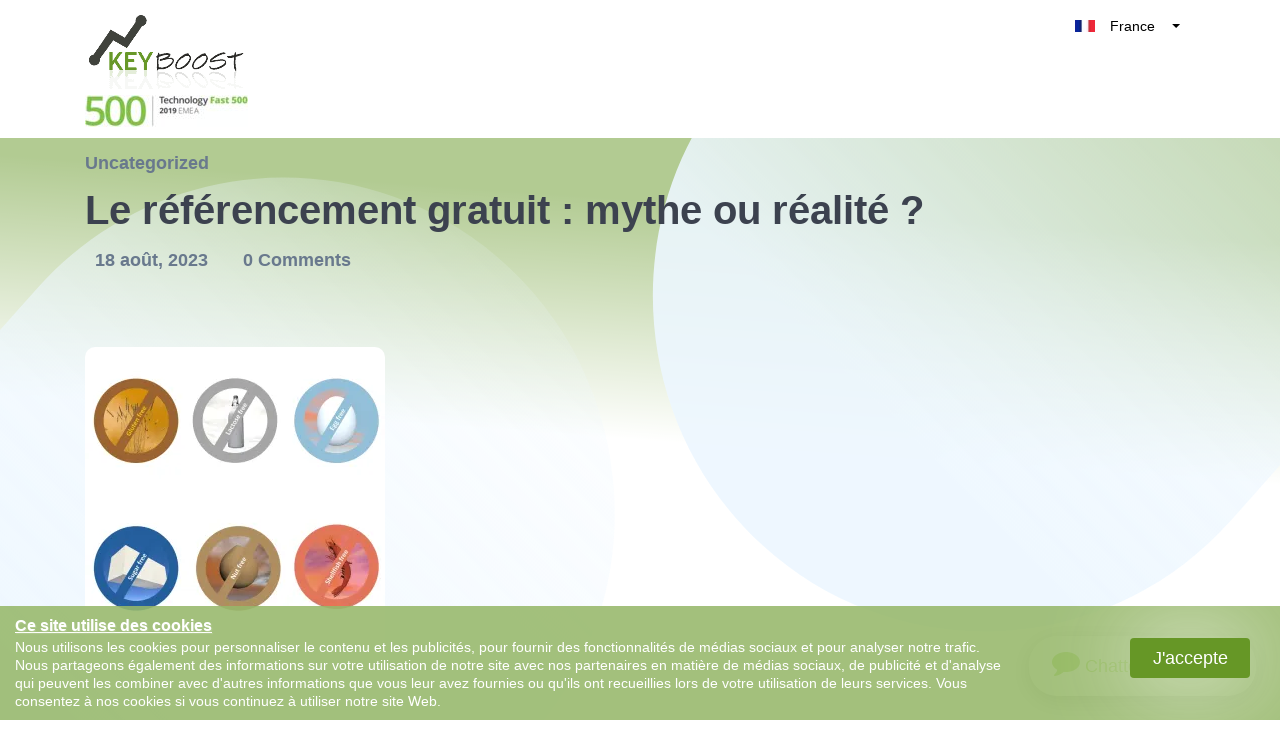

--- FILE ---
content_type: text/html; charset=utf-8
request_url: https://staging.keyboost.fr/uncategorized/referencement-gratuits-2/
body_size: 28606
content:
<!DOCTYPE html>
<html lang="fr-FR" class="no-js svg " amp="" data-amp-auto-lightbox-disable transformed="self;v=1" i-amphtml-layout="" i-amphtml-no-boilerplate="" i-amphtml-binding>
        <head><meta charset="UTF-8"><meta name="viewport" content="width=device-width,shrink-to-fit=yes"><link rel="preconnect" href="https://cdn.ampproject.org"><style amp-runtime="" i-amphtml-version="012512221826001">html{overflow-x:hidden!important}html.i-amphtml-fie{height:100%!important;width:100%!important}html:not([amp4ads]),html:not([amp4ads]) body{height:auto!important}html:not([amp4ads]) body{margin:0!important}body{-webkit-text-size-adjust:100%;-moz-text-size-adjust:100%;-ms-text-size-adjust:100%;text-size-adjust:100%}html.i-amphtml-singledoc.i-amphtml-embedded{-ms-touch-action:pan-y pinch-zoom;touch-action:pan-y pinch-zoom}html.i-amphtml-fie>body,html.i-amphtml-singledoc>body{overflow:visible!important}html.i-amphtml-fie:not(.i-amphtml-inabox)>body,html.i-amphtml-singledoc:not(.i-amphtml-inabox)>body{position:relative!important}html.i-amphtml-ios-embed-legacy>body{overflow-x:hidden!important;overflow-y:auto!important;position:absolute!important}html.i-amphtml-ios-embed{overflow-y:auto!important;position:static}#i-amphtml-wrapper{overflow-x:hidden!important;overflow-y:auto!important;position:absolute!important;top:0!important;left:0!important;right:0!important;bottom:0!important;margin:0!important;display:block!important}html.i-amphtml-ios-embed.i-amphtml-ios-overscroll,html.i-amphtml-ios-embed.i-amphtml-ios-overscroll>#i-amphtml-wrapper{-webkit-overflow-scrolling:touch!important}#i-amphtml-wrapper>body{position:relative!important;border-top:1px solid transparent!important}#i-amphtml-wrapper+body{visibility:visible}#i-amphtml-wrapper+body .i-amphtml-lightbox-element,#i-amphtml-wrapper+body[i-amphtml-lightbox]{visibility:hidden}#i-amphtml-wrapper+body[i-amphtml-lightbox] .i-amphtml-lightbox-element{visibility:visible}#i-amphtml-wrapper.i-amphtml-scroll-disabled,.i-amphtml-scroll-disabled{overflow-x:hidden!important;overflow-y:hidden!important}amp-instagram{padding:54px 0px 0px!important;background-color:#fff}amp-iframe iframe{box-sizing:border-box!important}[amp-access][amp-access-hide]{display:none}[subscriptions-dialog],body:not(.i-amphtml-subs-ready) [subscriptions-action],body:not(.i-amphtml-subs-ready) [subscriptions-section]{display:none!important}amp-experiment,amp-live-list>[update]{display:none}amp-list[resizable-children]>.i-amphtml-loading-container.amp-hidden{display:none!important}amp-list [fetch-error],amp-list[load-more] [load-more-button],amp-list[load-more] [load-more-end],amp-list[load-more] [load-more-failed],amp-list[load-more] [load-more-loading]{display:none}amp-list[diffable] div[role=list]{display:block}amp-story-page,amp-story[standalone]{min-height:1px!important;display:block!important;height:100%!important;margin:0!important;padding:0!important;overflow:hidden!important;width:100%!important}amp-story[standalone]{background-color:#000!important;position:relative!important}amp-story-page{background-color:#757575}amp-story .amp-active>div,amp-story .i-amphtml-loader-background{display:none!important}amp-story-page:not(:first-of-type):not([distance]):not([active]){transform:translateY(1000vh)!important}amp-autocomplete{position:relative!important;display:inline-block!important}amp-autocomplete>input,amp-autocomplete>textarea{padding:0.5rem;border:1px solid rgba(0,0,0,.33)}.i-amphtml-autocomplete-results,amp-autocomplete>input,amp-autocomplete>textarea{font-size:1rem;line-height:1.5rem}[amp-fx^=fly-in]{visibility:hidden}amp-script[nodom],amp-script[sandboxed]{position:fixed!important;top:0!important;width:1px!important;height:1px!important;overflow:hidden!important;visibility:hidden}
/*# sourceURL=/css/ampdoc.css*/[hidden]{display:none!important}.i-amphtml-element{display:inline-block}.i-amphtml-blurry-placeholder{transition:opacity 0.3s cubic-bezier(0.0,0.0,0.2,1)!important;pointer-events:none}[layout=nodisplay]:not(.i-amphtml-element){display:none!important}.i-amphtml-layout-fixed,[layout=fixed][width][height]:not(.i-amphtml-layout-fixed){display:inline-block;position:relative}.i-amphtml-layout-responsive,[layout=responsive][width][height]:not(.i-amphtml-layout-responsive),[width][height][heights]:not([layout]):not(.i-amphtml-layout-responsive),[width][height][sizes]:not(img):not([layout]):not(.i-amphtml-layout-responsive){display:block;position:relative}.i-amphtml-layout-intrinsic,[layout=intrinsic][width][height]:not(.i-amphtml-layout-intrinsic){display:inline-block;position:relative;max-width:100%}.i-amphtml-layout-intrinsic .i-amphtml-sizer{max-width:100%}.i-amphtml-intrinsic-sizer{max-width:100%;display:block!important}.i-amphtml-layout-container,.i-amphtml-layout-fixed-height,[layout=container],[layout=fixed-height][height]:not(.i-amphtml-layout-fixed-height){display:block;position:relative}.i-amphtml-layout-fill,.i-amphtml-layout-fill.i-amphtml-notbuilt,[layout=fill]:not(.i-amphtml-layout-fill),body noscript>*{display:block;overflow:hidden!important;position:absolute;top:0;left:0;bottom:0;right:0}body noscript>*{position:absolute!important;width:100%;height:100%;z-index:2}body noscript{display:inline!important}.i-amphtml-layout-flex-item,[layout=flex-item]:not(.i-amphtml-layout-flex-item){display:block;position:relative;-ms-flex:1 1 auto;flex:1 1 auto}.i-amphtml-layout-fluid{position:relative}.i-amphtml-layout-size-defined{overflow:hidden!important}.i-amphtml-layout-awaiting-size{position:absolute!important;top:auto!important;bottom:auto!important}i-amphtml-sizer{display:block!important}@supports (aspect-ratio:1/1){i-amphtml-sizer.i-amphtml-disable-ar{display:none!important}}.i-amphtml-blurry-placeholder,.i-amphtml-fill-content{display:block;height:0;max-height:100%;max-width:100%;min-height:100%;min-width:100%;width:0;margin:auto}.i-amphtml-layout-size-defined .i-amphtml-fill-content{position:absolute;top:0;left:0;bottom:0;right:0}.i-amphtml-replaced-content,.i-amphtml-screen-reader{padding:0!important;border:none!important}.i-amphtml-screen-reader{position:fixed!important;top:0px!important;left:0px!important;width:4px!important;height:4px!important;opacity:0!important;overflow:hidden!important;margin:0!important;display:block!important;visibility:visible!important}.i-amphtml-screen-reader~.i-amphtml-screen-reader{left:8px!important}.i-amphtml-screen-reader~.i-amphtml-screen-reader~.i-amphtml-screen-reader{left:12px!important}.i-amphtml-screen-reader~.i-amphtml-screen-reader~.i-amphtml-screen-reader~.i-amphtml-screen-reader{left:16px!important}.i-amphtml-unresolved{position:relative;overflow:hidden!important}.i-amphtml-select-disabled{-webkit-user-select:none!important;-ms-user-select:none!important;user-select:none!important}.i-amphtml-notbuilt,[layout]:not(.i-amphtml-element),[width][height][heights]:not([layout]):not(.i-amphtml-element),[width][height][sizes]:not(img):not([layout]):not(.i-amphtml-element){position:relative;overflow:hidden!important;color:transparent!important}.i-amphtml-notbuilt:not(.i-amphtml-layout-container)>*,[layout]:not([layout=container]):not(.i-amphtml-element)>*,[width][height][heights]:not([layout]):not(.i-amphtml-element)>*,[width][height][sizes]:not([layout]):not(.i-amphtml-element)>*{display:none}amp-img:not(.i-amphtml-element)[i-amphtml-ssr]>img.i-amphtml-fill-content{display:block}.i-amphtml-notbuilt:not(.i-amphtml-layout-container),[layout]:not([layout=container]):not(.i-amphtml-element),[width][height][heights]:not([layout]):not(.i-amphtml-element),[width][height][sizes]:not(img):not([layout]):not(.i-amphtml-element){color:transparent!important;line-height:0!important}.i-amphtml-ghost{visibility:hidden!important}.i-amphtml-element>[placeholder],[layout]:not(.i-amphtml-element)>[placeholder],[width][height][heights]:not([layout]):not(.i-amphtml-element)>[placeholder],[width][height][sizes]:not([layout]):not(.i-amphtml-element)>[placeholder]{display:block;line-height:normal}.i-amphtml-element>[placeholder].amp-hidden,.i-amphtml-element>[placeholder].hidden{visibility:hidden}.i-amphtml-element:not(.amp-notsupported)>[fallback],.i-amphtml-layout-container>[placeholder].amp-hidden,.i-amphtml-layout-container>[placeholder].hidden{display:none}.i-amphtml-layout-size-defined>[fallback],.i-amphtml-layout-size-defined>[placeholder]{position:absolute!important;top:0!important;left:0!important;right:0!important;bottom:0!important;z-index:1}amp-img[i-amphtml-ssr]:not(.i-amphtml-element)>[placeholder]{z-index:auto}.i-amphtml-notbuilt>[placeholder]{display:block!important}.i-amphtml-hidden-by-media-query{display:none!important}.i-amphtml-element-error{background:red!important;color:#fff!important;position:relative!important}.i-amphtml-element-error:before{content:attr(error-message)}i-amp-scroll-container,i-amphtml-scroll-container{position:absolute;top:0;left:0;right:0;bottom:0;display:block}i-amp-scroll-container.amp-active,i-amphtml-scroll-container.amp-active{overflow:auto;-webkit-overflow-scrolling:touch}.i-amphtml-loading-container{display:block!important;pointer-events:none;z-index:1}.i-amphtml-notbuilt>.i-amphtml-loading-container{display:block!important}.i-amphtml-loading-container.amp-hidden{visibility:hidden}.i-amphtml-element>[overflow]{cursor:pointer;position:relative;z-index:2;visibility:hidden;display:initial;line-height:normal}.i-amphtml-layout-size-defined>[overflow]{position:absolute}.i-amphtml-element>[overflow].amp-visible{visibility:visible}template{display:none!important}.amp-border-box,.amp-border-box *,.amp-border-box :after,.amp-border-box :before{box-sizing:border-box}amp-pixel{display:none!important}amp-analytics,amp-auto-ads,amp-story-auto-ads{position:fixed!important;top:0!important;width:1px!important;height:1px!important;overflow:hidden!important;visibility:hidden}amp-story{visibility:hidden!important}html.i-amphtml-fie>amp-analytics{position:initial!important}[visible-when-invalid]:not(.visible),form [submit-error],form [submit-success],form [submitting]{display:none}amp-accordion{display:block!important}@media (min-width:1px){:where(amp-accordion>section)>:first-child{margin:0;background-color:#efefef;padding-right:20px;border:1px solid #dfdfdf}:where(amp-accordion>section)>:last-child{margin:0}}amp-accordion>section{float:none!important}amp-accordion>section>*{float:none!important;display:block!important;overflow:hidden!important;position:relative!important}amp-accordion,amp-accordion>section{margin:0}amp-accordion:not(.i-amphtml-built)>section>:last-child{display:none!important}amp-accordion:not(.i-amphtml-built)>section[expanded]>:last-child{display:block!important}
/*# sourceURL=/css/ampshared.css*/</style><meta http-equiv="X-UA-Compatible" content="IE=edge"><meta name="robots" content="noindex, nofollow"><meta property="og:locale" content="fr_FR"><meta property="og:type" content="article"><meta property="og:title" content="Le référencement gratuit : mythe ou réalité ? - Keyboost"><meta property="og:description" content="Le référencement gratuit : mythe ou réalité ? Vous êtes propriétaire d’un site web et vous cherchez à améliorer son référencement sans y investir de l’argent ? Vous avez peut-être entendu parler du référencement gratuit, mais est-ce vraiment une option viable pour améliorer la visibilité de votre site sur les moteurs de recherche ? Malheureusement,"><meta property="og:url" content="https://staging.keyboost.fr/uncategorized/referencement-gratuits-2/"><meta property="og:site_name" content="Keyboost"><meta property="article:published_time" content="2023-08-18T00:00:00+00:00"><meta name="author" content="gregory-lienard"><meta name="twitter:card" content="summary_large_image"><meta name="twitter:image" content="https://i0.wp.com/staging.keyboost.fr/wp-content/uploads/2023/06/referencement-gratuits-16908718.webp?fit=%2C&amp;ssl=1"><meta name="twitter:label1" content="Écrit par"><meta name="twitter:data1" content="gregory-lienard"><meta name="twitter:label2" content="Durée de lecture estimée"><meta name="twitter:data2" content="10 minutes"><meta name="generator" content="WordPress 6.2.8"><meta name="generator" content="Redux 4.5.10"><meta name="google-site-verification" content="zy7zs-dLiqJLalKfJSYcHa7pqbhcfXzn50KUpBNGphw"><meta name="generator" content="AMP Plugin v2.5.3; mode=standard"><meta name="msapplication-TileImage" content="https://i0.wp.com/staging.keyboost.fr/wp-content/uploads/2018/12/faviconKB.png?fit=16%2C16&amp;ssl=1"><link rel="dns-prefetch" href="//i0.wp.com"><link rel="dns-prefetch" href="//c0.wp.com"><link rel="preload" href="https://staging.keyboost.fr/wp-content/themes/keyboost-child/fonts/fontawesome-webfont.eot#iefix&amp;v=4.6.3" as="font" crossorigin=""><link rel="preload" href="https://staging.keyboost.fr/wp-content/plugins/easy-testimonials/include/assets/fonts/dashicons.woff" as="font" crossorigin=""><link rel="preload" href="https://staging.keyboost.fr/wp-content/plugins/easy-testimonials/include/assets/fonts/fontawesome-webfont.eot#iefix&amp;v=4.6.3" as="font" crossorigin=""><link rel="preload" href="https://staging.keyboost.fr/wp-content/plugins/easy-testimonials/include/assets/fonts/ionicons.eot?v=2.0.0#iefix" as="font" crossorigin=""><script async="" src="https://cdn.ampproject.org/v0.mjs" type="module" crossorigin="anonymous"></script><script async nomodule src="https://cdn.ampproject.org/v0.js" crossorigin="anonymous"></script><script async custom-element="amp-analytics" src="https://cdn.ampproject.org/v0/amp-analytics-0.1.mjs" type="module" crossorigin="anonymous"></script><script async nomodule src="https://cdn.ampproject.org/v0/amp-analytics-0.1.js" crossorigin="anonymous" custom-element="amp-analytics"></script><script src="https://cdn.ampproject.org/v0/amp-anim-0.1.mjs" async="" custom-element="amp-anim" type="module" crossorigin="anonymous"></script><script async nomodule src="https://cdn.ampproject.org/v0/amp-anim-0.1.js" crossorigin="anonymous" custom-element="amp-anim"></script><script src="https://cdn.ampproject.org/v0/amp-bind-0.1.mjs" async="" custom-element="amp-bind" type="module" crossorigin="anonymous"></script><script async nomodule src="https://cdn.ampproject.org/v0/amp-bind-0.1.js" crossorigin="anonymous" custom-element="amp-bind"></script><script src="https://cdn.ampproject.org/v0/amp-form-0.1.mjs" async="" custom-element="amp-form" type="module" crossorigin="anonymous"></script><script async nomodule src="https://cdn.ampproject.org/v0/amp-form-0.1.js" crossorigin="anonymous" custom-element="amp-form"></script><script src="https://cdn.ampproject.org/v0/amp-iframe-0.1.mjs" async="" custom-element="amp-iframe" type="module" crossorigin="anonymous"></script><script async nomodule src="https://cdn.ampproject.org/v0/amp-iframe-0.1.js" crossorigin="anonymous" custom-element="amp-iframe"></script><script src="https://cdn.ampproject.org/v0/amp-mustache-0.2.mjs" async="" custom-template="amp-mustache" type="module" crossorigin="anonymous"></script><script async nomodule src="https://cdn.ampproject.org/v0/amp-mustache-0.2.js" crossorigin="anonymous" custom-template="amp-mustache"></script><script src="https://cdn.ampproject.org/v0/amp-sidebar-0.1.mjs" async="" custom-element="amp-sidebar" type="module" crossorigin="anonymous"></script><script async nomodule src="https://cdn.ampproject.org/v0/amp-sidebar-0.1.js" crossorigin="anonymous" custom-element="amp-sidebar"></script><script src="https://cdn.ampproject.org/v0/amp-user-notification-0.1.mjs" async="" custom-element="amp-user-notification" type="module" crossorigin="anonymous"></script><script async nomodule src="https://cdn.ampproject.org/v0/amp-user-notification-0.1.js" crossorigin="anonymous" custom-element="amp-user-notification"></script><link rel="icon" href="https://i0.wp.com/staging.keyboost.fr/wp-content/uploads/2018/12/faviconKB.png?fit=16%2C16&amp;ssl=1" sizes="32x32"><link rel="icon" href="https://i0.wp.com/staging.keyboost.fr/wp-content/uploads/2018/12/faviconKB.png?fit=16%2C16&amp;ssl=1" sizes="192x192"><style amp-custom="">amp-anim.amp-wp-enforced-sizes,amp-img.amp-wp-enforced-sizes{object-fit:contain}.amp-wp-default-form-message>p{margin:1em 0;padding:.5em}.amp-wp-default-form-message[submit-success]>p.amp-wp-form-redirecting,.amp-wp-default-form-message[submitting]>p{font-style:italic}.amp-wp-default-form-message[submit-success]>p:not(.amp-wp-form-redirecting){background-color:#90ee90;border:1px solid green;color:#000}.amp-wp-default-form-message[submit-error]>p{background-color:#ffb6c1;border:1px solid red;color:#000}.amp-wp-default-form-message[submit-success]>p:empty{display:none}amp-anim img,amp-anim noscript,amp-iframe iframe,amp-iframe noscript,amp-img img,amp-img noscript{image-rendering:inherit;object-fit:inherit;object-position:inherit}:where(.wp-block-button__link){border-radius:9999px;box-shadow:none;padding:calc(.667em + 2px) calc(1.333em + 2px);text-decoration:none}:where(.wp-block-columns.has-background){padding:1.25em 2.375em}:where(.wp-block-post-comments input[type=submit]){border:none}:where(.wp-block-file__button){border-radius:2em;padding:.5em 1em}:where(.wp-block-file__button):is(a):active,:where(.wp-block-file__button):is(a):focus,:where(.wp-block-file__button):is(a):hover,:where(.wp-block-file__button):is(a):visited{box-shadow:none;color:#fff;opacity:.85;text-decoration:none}ol,ul{box-sizing:border-box}:where(.wp-block-navigation.has-background .wp-block-navigation-item a:not(.wp-element-button)),:where(.wp-block-navigation.has-background .wp-block-navigation-submenu a:not(.wp-element-button)){padding:.5em 1em}:where(.wp-block-navigation .wp-block-navigation__submenu-container .wp-block-navigation-item a:not(.wp-element-button)),:where(.wp-block-navigation .wp-block-navigation__submenu-container .wp-block-navigation-submenu a:not(.wp-element-button)),:where(.wp-block-navigation .wp-block-navigation__submenu-container .wp-block-navigation-submenu button.wp-block-navigation-item__content),:where(.wp-block-navigation .wp-block-navigation__submenu-container .wp-block-pages-list__item button.wp-block-navigation-item__content){padding:.5em 1em}@keyframes overlay-menu__fade-in-animation{0%{opacity:0;transform:translateY(.5em)}to{opacity:1;transform:translateY(0)}}:where(p.has-text-color:not(.has-link-color)) a{color:inherit}:where(.wp-block-search__button){border:1px solid #ccc;padding:.375em .625em}:where(.wp-block-search__button-inside .wp-block-search__inside-wrapper){border:1px solid #949494;padding:4px}:where(.wp-block-search__button-inside .wp-block-search__inside-wrapper) :where(.wp-block-search__button){padding:.125em .5em}:where(pre.wp-block-verse){font-family:inherit}:root{--wp--preset--font-size--normal:16px;--wp--preset--font-size--huge:42px}html :where(.has-border-color){border-style:solid}html :where([data-amp-original-style*=border-top-color]){border-top-style:solid}html :where([data-amp-original-style*=border-right-color]){border-right-style:solid}html :where([data-amp-original-style*=border-bottom-color]){border-bottom-style:solid}html :where([data-amp-original-style*=border-left-color]){border-left-style:solid}html :where([data-amp-original-style*=border-width]){border-style:solid}html :where([data-amp-original-style*=border-top-width]){border-top-style:solid}html :where([data-amp-original-style*=border-right-width]){border-right-style:solid}html :where([data-amp-original-style*=border-bottom-width]){border-bottom-style:solid}html :where([data-amp-original-style*=border-left-width]){border-left-style:solid}html :where(amp-img[class*=wp-image-]),html :where(amp-anim[class*=wp-image-]){height:auto;max-width:100%}figure{margin:0 0 1em}html :where(.is-position-sticky){--wp-admin--admin-bar--position-offset:var(--wp-admin--admin-bar--height,0px)}@media screen and (max-width:600px){html :where(.is-position-sticky){--wp-admin--admin-bar--position-offset:0px}}@-webkit-keyframes a{to{-webkit-transform:rotate(1turn);transform:rotate(1turn)}}@keyframes a{to{-webkit-transform:rotate(1turn);transform:rotate(1turn)}}@-webkit-keyframes b{0%{background-position:0 0}to{background-position:30px 0}}@keyframes b{0%{background-position:0 0}to{background-position:30px 0}}body{--wp--preset--color--black:#000;--wp--preset--color--cyan-bluish-gray:#abb8c3;--wp--preset--color--white:#fff;--wp--preset--color--pale-pink:#f78da7;--wp--preset--color--vivid-red:#cf2e2e;--wp--preset--color--luminous-vivid-orange:#ff6900;--wp--preset--color--luminous-vivid-amber:#fcb900;--wp--preset--color--light-green-cyan:#7bdcb5;--wp--preset--color--vivid-green-cyan:#00d084;--wp--preset--color--pale-cyan-blue:#8ed1fc;--wp--preset--color--vivid-cyan-blue:#0693e3;--wp--preset--color--vivid-purple:#9b51e0;--wp--preset--gradient--vivid-cyan-blue-to-vivid-purple:linear-gradient(135deg,rgba(6,147,227,1) 0%,#9b51e0 100%);--wp--preset--gradient--light-green-cyan-to-vivid-green-cyan:linear-gradient(135deg,#7adcb4 0%,#00d082 100%);--wp--preset--gradient--luminous-vivid-amber-to-luminous-vivid-orange:linear-gradient(135deg,rgba(252,185,0,1) 0%,rgba(255,105,0,1) 100%);--wp--preset--gradient--luminous-vivid-orange-to-vivid-red:linear-gradient(135deg,rgba(255,105,0,1) 0%,#cf2e2e 100%);--wp--preset--gradient--very-light-gray-to-cyan-bluish-gray:linear-gradient(135deg,#eee 0%,#a9b8c3 100%);--wp--preset--gradient--cool-to-warm-spectrum:linear-gradient(135deg,#4aeadc 0%,#9778d1 20%,#cf2aba 40%,#ee2c82 60%,#fb6962 80%,#fef84c 100%);--wp--preset--gradient--blush-light-purple:linear-gradient(135deg,#ffceec 0%,#9896f0 100%);--wp--preset--gradient--blush-bordeaux:linear-gradient(135deg,#fecda5 0%,#fe2d2d 50%,#6b003e 100%);--wp--preset--gradient--luminous-dusk:linear-gradient(135deg,#ffcb70 0%,#c751c0 50%,#4158d0 100%);--wp--preset--gradient--pale-ocean:linear-gradient(135deg,#fff5cb 0%,#b6e3d4 50%,#33a7b5 100%);--wp--preset--gradient--electric-grass:linear-gradient(135deg,#caf880 0%,#71ce7e 100%);--wp--preset--gradient--midnight:linear-gradient(135deg,#020381 0%,#2874fc 100%);--wp--preset--duotone--dark-grayscale:url("#wp-duotone-dark-grayscale");--wp--preset--duotone--grayscale:url("#wp-duotone-grayscale");--wp--preset--duotone--purple-yellow:url("#wp-duotone-purple-yellow");--wp--preset--duotone--blue-red:url("#wp-duotone-blue-red");--wp--preset--duotone--midnight:url("#wp-duotone-midnight");--wp--preset--duotone--magenta-yellow:url("#wp-duotone-magenta-yellow");--wp--preset--duotone--purple-green:url("#wp-duotone-purple-green");--wp--preset--duotone--blue-orange:url("#wp-duotone-blue-orange");--wp--preset--font-size--small:13px;--wp--preset--font-size--medium:20px;--wp--preset--font-size--large:36px;--wp--preset--font-size--x-large:42px;--wp--preset--spacing--20:.44rem;--wp--preset--spacing--30:.67rem;--wp--preset--spacing--40:1rem;--wp--preset--spacing--50:1.5rem;--wp--preset--spacing--60:2.25rem;--wp--preset--spacing--70:3.38rem;--wp--preset--spacing--80:5.06rem;--wp--preset--shadow--natural:6px 6px 9px rgba(0,0,0,.2);--wp--preset--shadow--deep:12px 12px 50px rgba(0,0,0,.4);--wp--preset--shadow--sharp:6px 6px 0px rgba(0,0,0,.2);--wp--preset--shadow--outlined:6px 6px 0px -3px rgba(255,255,255,1),6px 6px rgba(0,0,0,1);--wp--preset--shadow--crisp:6px 6px 0px rgba(0,0,0,1)}:where(.is-layout-flex){gap:.5em}:where(.wp-block-columns.is-layout-flex){gap:2em}:where(.wp-block-columns.is-layout-flex){gap:2em}@keyframes spin{from{transform:rotate(0deg)}to{transform:rotate(360deg)}}@keyframes blink{from{opacity:0}50%{opacity:1}to{opacity:0}}.team-modal .modal-body amp-img,.team-modal .modal-body amp-anim{max-width:190px;margin-bottom:2.5rem}@font-face{font-family:dashicons;src:url("https://staging.keyboost.fr/wp-content/plugins/easy-testimonials/include/assets/fonts/dashicons.eot")}@font-face{font-family:dashicons;src:url("https://staging.keyboost.fr/wp-content/plugins/easy-testimonials/include/assets/fonts/dashicons.woff") format("woff"),url("https://staging.keyboost.fr/wp-content/plugins/easy-testimonials/include/assets/fonts/dashicons.ttf") format("truetype"),url("https://staging.keyboost.fr/wp-content/plugins/easy-testimonials/include/assets/fonts/dashicons.svg#dashicons") format("svg");font-weight:400;font-style:normal}div[class^=style-dark_style] .wp-post-image,div[class^=style-default_style] .wp-post-image,div[class^=style-light_style] .wp-post-image{min-height:50px;min-width:50px}@font-face{font-family:"FontAwesome";src:url("https://staging.keyboost.fr/wp-content/plugins/easy-testimonials/include/assets/fonts/fontawesome-webfont.eot?v=4.6.3");src:url("https://staging.keyboost.fr/wp-content/plugins/easy-testimonials/include/assets/fonts/fontawesome-webfont.eot#iefix&v=4.6.3") format("embedded-opentype"),url("https://staging.keyboost.fr/wp-content/plugins/easy-testimonials/include/assets/fonts/fontawesome-webfont.woff2?v=4.6.3") format("woff2"),url("https://staging.keyboost.fr/wp-content/plugins/easy-testimonials/include/assets/fonts/fontawesome-webfont.woff?v=4.6.3") format("woff"),url("https://staging.keyboost.fr/wp-content/plugins/easy-testimonials/include/assets/fonts/fontawesome-webfont.ttf?v=4.6.3") format("truetype"),url("https://staging.keyboost.fr/wp-content/plugins/easy-testimonials/include/assets/fonts/fontawesome-webfont.svg?v=4.6.3#fontawesomeregular") format("svg");font-weight:normal;font-style:normal}.fa{display:inline-block;font:normal normal normal 14px/1 FontAwesome;font-size:inherit;text-rendering:auto;-webkit-font-smoothing:antialiased;-moz-osx-font-smoothing:grayscale}@-webkit-keyframes fa-spin{0%{-webkit-transform:rotate(0deg);transform:rotate(0deg)}100%{-webkit-transform:rotate(359deg);transform:rotate(359deg)}}@keyframes fa-spin{0%{-webkit-transform:rotate(0deg);transform:rotate(0deg)}100%{-webkit-transform:rotate(359deg);transform:rotate(359deg)}}.fa-comment:before{content:""}@font-face{font-family:"Ionicons";src:url("https://staging.keyboost.fr/wp-content/plugins/easy-testimonials/include/assets/fonts/ionicons.eot?v=2.0.0");src:url("https://staging.keyboost.fr/wp-content/plugins/easy-testimonials/include/assets/fonts/ionicons.eot?v=2.0.0#iefix") format("embedded-opentype"),url("https://staging.keyboost.fr/wp-content/plugins/easy-testimonials/include/assets/fonts/ionicons.ttf?v=2.0.0") format("truetype"),url("https://staging.keyboost.fr/wp-content/plugins/easy-testimonials/include/assets/fonts/ionicons.woff?v=2.0.0") format("woff"),url("https://staging.keyboost.fr/wp-content/plugins/easy-testimonials/include/assets/fonts/ionicons.svg?v=2.0.0#Ionicons") format("svg");font-weight:normal;font-style:normal}body .navbar{z-index:999;background:#fff}body .navbar:not(#_#_#_#_#_#_#_#_){position:fixed}.inner-page-shape-banner-left{-webkit-transform:rotate(90deg);transform:rotate(90deg);top:26vh;left:-12%}.inner-page-shape-banner-left:not(#_#_#_#_#_#_#_){opacity:.3}.inner-page-shape-banner-right{left:auto;right:-11%;-webkit-transform:rotate(90deg);transform:rotate(90deg);top:-19vh}.inner-page-shape-banner-right:not(#_#_#_#_#_#_#_){opacity:.1}body:not(.home){margin:0}body:not(.home) .btn-mid{font-size:1.4rem;line-height:30px;padding:1rem 3rem}html[amp] .container:not(#_#_#_#_#_#_#_#_){max-width:1140px}a#CTA-Header{margin-right:20px}@media only screen and (min-width :300px) and (max-width :767px){.navbar:not(#_#_#_#_#_#_#_){padding:0 15px 0 15px}.footer-nav-wrapper .footer-nav.ikodes-menu .menu li{text-align:left;margin-left:0}.footer-nav-wrapper .footer-nav.ikodes-menu .menu li:not(#_#_#_#_#_#_#_#_){width:100%}}.footer-icons i amp-img,.footer-icons i amp-anim{width:14px;vertical-align:middle;text-align:center}@media only screen and (min-width :300px) and (max-width :325px){.container #menu-small-agency-menu .custom-btn:not(#_#_#_#_#_#_#_#_){padding:10px 5px}.navbar-brand{max-width:11rem}}@media only screen and (min-width :300px) and (max-width :500px){.blog-details.cynic-post-format- h3{font-size:18px}}.navbar-toggler.aaa span{position:relative;font-size:0;width:27px;height:4px;display:block;margin:4px 0}.navbar-toggler.aaa span:not(#_#_#_#_#_#_#_#_){background:#99d349}.Show_Less.navbar-toggler.aaa::before{display:none}.Show_Less.navbar-toggler.aaa span:nth-child(1){top:4px;transform:rotate(45deg);left:0}.Show_Less.navbar-toggler.aaa span:nth-child(2){display:none}.Show_Less.navbar-toggler.aaa span:nth-child(3){transform:rotate(-45deg);top:-4px}#navbarNav.show{height:auto}#navbarNav.show:not(#_#_#_#_#_#_#_#_){margin-top:-31px}#menu-small-agency-menu{list-style:none;margin-right:10px}.nav-link.custom-btn.btn-mid.grad-style-cd:not(#_#_#_#_#_#_#_){background-image:linear-gradient(45deg,#e11717,#e11717)}.small-agency-footer.grey-bg .footer-nav-wrapper:not(#_#_#_#_#_#_#_){padding-top:160px}.typo-color-c:not(#_#_#_#_#_#_#_){color:#172b43}#menu-small-agency-menu .custom-btn:not(#_#_#_#_#_#_#_#_){padding:10px 10px}#menu-small-agency-menu .nav-link:hover:not(#_#_#_#_#_#_#_#_),.footer-nav-wrapper.innerfooter .widget_nav_menu .menu-liens-interessants-container li a:hover:not(#_#_#_#_#_#_#_#_){color:#80ba31}#menu-small-agency-menu .nav-link.custom-btn:hover:not(#_#_#_#_#_#_#_#_){font-weight:normal;color:#fff}.search.btn-green{width:35%;font-size:14px;position:absolute;top:0px;right:1px;height:45px;border-radius:0 5px 5px 0;line-height:25px;cursor:pointer}#cookiebox{padding:10px 15px;background-color:rgba(102,151,38,.6);float:left}#cookiebox h4{color:#fff;text-shadow:1px 1px 1px #b2cb92;margin-bottom:3px;font-size:16px;text-decoration:underline}#cookiebox p{color:#fff;width:80%;line-height:18px;font-size:14px;margin:0;float:left}#cookiebox button{background:#669726;color:#fff;border-radius:4px;padding:5px 15px;box-shadow:0 0 90px 0;margin:0 15px;width:20%;max-width:120px;float:right}a.top-right-acc-link{position:relative;color:#fff;border-radius:100%;text-align:center;background-color:#99d349;font-size:0;width:50px;height:50px;line-height:50px;margin-top:15px}a.top-right-acc-link:hover{color:#fff}.navbar-expand-lg>.container{position:relative}amp-sidebar#sidebar{width:100%;bottom:0;top:auto;max-width:400px;height:80%}@media only screen and (max-width:767px){amp-sidebar#sidebar{height:90%;bottom:60px;left:0;margin:auto;background:#fff}amp-sidebar#sidebar:not(#_#_#_#_#_#_#_#_#_){right:0;overflow:visible}body>amp-img[alt="fbpx"]:not(#_#_#_#_#_#_#_#_){display:none}#cookiebox button{max-width:120px;margin:0 auto;display:block;width:100%;text-align:center}#cookiebox h4{text-align:center;padding-bottom:0}#cookiebox p{padding-bottom:5px;width:100%;text-align:center}#cookiebox p:not(#_#_#_#_#_#_#_#_#_){font-size:12px}.navbar>.container{min-height:112px}}.btn-green{display:block;border-color:#679726;background:#679726;color:#fff;font-size:18px;text-transform:uppercase;padding:8px 0;text-align:center;font-weight:400;height:45px;width:100%;border-radius:5px;transition:all .5s;font-family:"Hind Vadodara",sans-serif;box-shadow:none}div.navbar-collapse{-ms-flex-preferred-size:100%;flex-basis:100%;-webkit-box-flex:1;-ms-flex-positive:1;flex-grow:unset;-webkit-box-align:center;-ms-flex-align:center;align-items:center}div#navbarNav{margin-right:20px;margin-left:auto}div#navbarNav:not(#_#_#_#_#_#_#_#_#_){margin-top:0}.grad-style-cd:not(#_#_#_#_#_#_#_),.navbar-toggler span:not(#_#_#_#_#_#_#_#_){background:none}.navbar .dropdown_new{position:absolute;max-width:140px;width:100%;background:#fff;color:#000;float:right;z-index:3;right:0;top:-5px;border-radius:5px;overflow:hidden}.navbar .dropdownmobile{max-width:150px;width:100%;background:#fff;color:#000;z-index:3;border-radius:5px;overflow:hidden;margin:auto;display:block}.dropdown_new .dropbtn,.dropdownmobile .dropbtn{width:100%;color:#000;display:block;padding:0 5px;border-radius:8px}.dropdown_new .dropdown-content li,.dropdownmobile .dropdown-content li{list-style-type:none;position:relative}.caret{display:inline-block;width:0;height:0;margin-left:2px;vertical-align:middle;border-top:4px solid;border-right:4px solid transparent;border-left:4px solid transparent}.dropdown_new .dropdown-content amp-img,.dropdownmobile .dropdown_new .dropdown-content amp-img{margin:5px}.dropdown_new a,.dropdownmobile a{padding:9px 10px;width:100%;text-align:left;font-size:14px;color:#000}.dropdown_new .dropdown-content,.dropdownmobile .dropdown-content{display:block;height:0;overflow:hidden;margin:0;padding:0}.dropdown_new:hover .dropdown-content,.dropdownmobile:hover .dropdown-content{height:auto;border:0;margin-top:5px;border-radius:5px}.dropdown_new .dropdown-content a:hover,.dropdownmobile .dropdown-content a:hover{text-decoration:none}.navbar .dropdown>a::after{display:inline-block;width:0;height:0;margin-left:2px;vertical-align:middle;border-top:4px solid;border-right:4px solid transparent;border-left:4px solid transparent}.navbar .dropdown>a::after:not(#_#_#_#_#_#_#_#_){content:" "}.dropdown:hover .sub-menu:not(#_#_#_#_#_#_#_){display:block;top:92%}@media only screen and (min-width :300px) and (max-width :400px){.navbar .navbar-brand{max-width:9rem;margin-right:0}}@media only screen and (min-width:992px){.navbar .dropdownmobile{display:none}.mobileredbutmenu:not(#_#_#_#_#_#_#_){display:none}}@media only screen and (min-width :992px) and (max-width :1025px){.nav-link.custom-btn.btn-mid.grad-style-cd:not(#_#_#_#_#_#_#_),.navbar-nav .nav-item .nav-link:not(.custom-btn):not(#_#_#_#_#_#_#_){font-size:12px}.collapse.show{height:auto}.collapse.show:not(#_#_#_#_#_#_#_){background:#fff;position:inherit}}@media only screen and (max-width:991px){a.top-right-acc-link{margin-top:25px;padding-top:0;line-height:30px;width:30px;height:30px;display:inline-block;right:7%}#menu-small-agency-menu{margin-left:auto;margin-bottom:10px;margin-right:20px}.navbar-toggler.aaa{margin-right:20px}#menu-small-agency-menu .nav-link{margin-right:0px;display:block}#navbarNav .nav-link.custom-btn,#navbarNav .dropdownmobile{float:left;clear:both;margin-top:25px;margin-bottom:25px;text-transform:unset;text-align:left;padding-left:10px}#navbarNav .nav-link.custom-btn:not(#_#_#_#_#_#_#_#_),#navbarNav .dropdownmobile:not(#_#_#_#_#_#_#_#_){margin-left:5%}.mobileredbutmenu:not(#_#_#_#_#_#_#_){margin:auto;display:block;width:200px;padding:5px 15px;margin-top:15px;margin-bottom:255px;text-align:center}.navbar .dropdown_new:not(#_#_#_#_#_#_#_){display:none}.collapse.show{top:96px;max-height:calc(100vh - 96px);left:0;width:100%;background:#efefef;text-align:right}.collapse.show:not(#_#_#_#_#_#_#_){display:block;position:fixed;overflow:auto}.navbar-nav .custom-dropdown-menu:not(#_#_#_#_#_#_#_){min-width:200px;display:block;position:inherit;position:relative;left:0;top:0;background-color:transparent;border:none;box-shadow:none;padding:0px}#navbarNav ul li:last-child{display:block}#menu-small-agency-menu .grad-style-cd{display:none}#menu-small-agency-menu:not(#_#_#_#_#_#_#_){align-items:initial}.navbar-nav .sub-menu .nav-item .nav-link{padding:2px 0}.navbar-nav .sub-menu .nav-item .nav-link:not(#_#_#_#_#_#_#_){margin-right:-10px}.dropdown:hover .sub-menu:not(#_#_#_#_#_#_#_){top:0}.sub-menu li{padding-left:0;padding-right:10px}.nav-link{border-bottom:solid 1px #ccc}.sub-menu a.nav-link:not(#_#_#_#_#_#_#_#_){padding-right:14px}div#navbarNav.show:not(#_#_#_#_#_#_#_#_#_){margin-top:10px}#menu-small-agency-menu li{padding:0;margin:0}#menu-small-agency-menu{margin:auto auto 20px auto}#menu-small-agency-menu li a{padding:7px 0 7px 15px;color:#172b43}#menu-small-agency-menu li a:not(#_#_#_#_#_#_#_#_#_){text-align:left;border-bottom:solid 1px #ccc;font-weight:normal}#menu-small-agency-menu li a:hover:not(#_#_#_#_#_#_#_#_#_){color:#80ba31}#menu-small-agency-menu .sub-menu li a:not(#_#_#_#_#_#_#_#_#_){padding-left:35px}.navbar .dropdown>a::after{display:none}#menu-small-agency-menu .sub-menu li a::before{content:"-";margin-right:7px}}@media only screen and (min-width :575px) and (max-width :991px){.collapse.show{left:-15px;height:calc(100vh - 51px)}.collapse.show:not(#_#_#_#_#_#_#_){display:block;position:absolute;width:110%;top:90%}#menu-small-agency-menu .nav-link:not(#_#_#_#_#_#_#_#_){margin-right:40px}}footer.small-agency-footer{clear:both;overflow:hidden}.navbar-nav .nav-link:not(#_#_#_#_#_#_#_){text-transform:unset;font-size:16px}ul#menu-small-agency-menu_mob{list-style:none}.sub_logo{height:42.55px}.ikodes-menu .menu > li:nth-child(3):not(#_#_#_#_#_#_#_#_),.ikodes-menu .menu > li:nth-child(4):not(#_#_#_#_#_#_#_#_){width:12.5%}.ikodes-menu .menu > li:nth-child(5):not(#_#_#_#_#_#_#_#_){width:25%}.menu-liens-interessants-container .sub-menu{margin-top:22px;padding-right:20px;text-align:left}.menu-liens-interessants-container .sub-menu li{color:#fff}.menu-liens-interessants-container .sub-menu li:not(#_#_#_#_#_#_#_#_){list-style-type:disclosure-closed}.small-agency-footer .footer-nav-wrapper .footer-nav li a:hover:not(#_#_#_#_#_#_#_#_){color:#99d349}#menu-liens-interessants li a{font-size:23px;border-bottom:solid 1px #fff}#menu-liens-interessants li ul li a{font-size:1.8rem;border:none}.footer-nav-wrapper .footer-nav.ikodes-menu .menu li .sub-menu li{margin-left:21px}a.internallink,a.internallink:hover{text-decoration:none;color:#000}a.internallink:not(#_#_#_#_#_#_#_#_),a.internallink:hover:not(#_#_#_#_#_#_#_#_){font-weight:normal}h4 a.internallink,h4 a.internallink:hover{text-decoration:none;color:#3c424f}h4 a.internallink:not(#_#_#_#_#_#_#_#_),h4 a.internallink:hover:not(#_#_#_#_#_#_#_#_){font-weight:bold}h2 a.internallink,h2 a.internallink:hover,h3 a.internallink,h3 a.internallink:hover{text-decoration:none;color:#3c424f}h2 a.internallink:not(#_#_#_#_#_#_#_#_),h2 a.internallink:hover:not(#_#_#_#_#_#_#_#_),h3 a.internallink:not(#_#_#_#_#_#_#_#_),h3 a.internallink:hover:not(#_#_#_#_#_#_#_#_){font-weight:900}@font-face{font-family:"FontAwesome";src:url("https://staging.keyboost.fr/wp-content/themes/keyboost-child/fonts/fontawesome-webfont.eot?v=4.6.3");src:url("https://staging.keyboost.fr/wp-content/themes/keyboost-child/fonts/fontawesome-webfont.eot#iefix&v=4.6.3") format("embedded-opentype"),url("https://staging.keyboost.fr/wp-content/themes/keyboost-child/fonts/fontawesome-webfont.woff2?v=4.6.3") format("woff2"),url("https://staging.keyboost.fr/wp-content/themes/keyboost-child/fonts/fontawesome-webfont.woff?v=4.6.3") format("woff"),url("https://staging.keyboost.fr/wp-content/themes/keyboost-child/fonts/fontawesome-webfont.ttf?v=4.6.3") format("truetype"),url("https://staging.keyboost.fr/wp-content/themes/keyboost-child/fonts/fontawesome-webfont.svg?v=4.6.3#fontawesomeregular") format("svg")}.fa{display:inline-block;font:normal normal normal 14px/1 FontAwesome;font-size:inherit;text-rendering:auto;-webkit-font-smoothing:antialiased;-moz-osx-font-smoothing:grayscale}.fa-comment:before{content:""}.page-wrapper{overflow:hidden}.chatwidget{cursor:pointer;outline:none;overflow:hidden;background:#fff;border-radius:28px;bottom:18pt;display:inline;height:45pt;padding:0px;position:fixed;right:18pt;top:auto;box-shadow:0 5px 24px rgba(0,0,0,.3);width:170pt;z-index:999;text-align:center;line-height:59px;color:#99d349}.chatwidget br{display:none}.chatwidget i.fa{font-size:28px}.small-agency-footer .shape-footer-top{pointer-events:none}.blog-post-details .blog-details{padding-top:15rem}body:not(.home).inner-page::before,body:not(.home).body-bg-style-2.inner-page::before{background:rgba(103,151,38,.5)}article.blog-details a{font-weight:bold}.col-md-9 .footer-nav div#custom_html-2{color:#fff}.size-medium.wp-post-image{height:300px;width:300px}amp-img img{width:100%}:root{--uacf7-global-color-primary:#382673;--uacf7-global-text-color-secondary:#383c41;--uacf7-global-placeholder-color:#606266;--uacf7-global-border-color:#e4e9f8;--uacf7-global-button-color:var(--uacf7-global-color-primary);--uacf7-border-radius:5px;--uacf7-white-color:#fff}input[type="date"]:focus-visible:not(#_#_#_#_#_#_#_#_),input[type="date"]:visited:not(#_#_#_#_#_#_#_#_),input[type="email"]:focus-visible:not(#_#_#_#_#_#_#_#_),input[type="email"]:visited:not(#_#_#_#_#_#_#_#_),input[type="number"]:focus-visible:not(#_#_#_#_#_#_#_#_),input[type="number"]:visited:not(#_#_#_#_#_#_#_#_),input[type="password"]:focus-visible:not(#_#_#_#_#_#_#_#_),input[type="password"]:visited:not(#_#_#_#_#_#_#_#_),input[type="search"]:focus-visible:not(#_#_#_#_#_#_#_#_),input[type="search"]:visited:not(#_#_#_#_#_#_#_#_),input[type="tel"]:focus-visible:not(#_#_#_#_#_#_#_#_),input[type="tel"]:visited:not(#_#_#_#_#_#_#_#_),input[type="text"]:focus-visible:not(#_#_#_#_#_#_#_#_),input[type="text"]:visited:not(#_#_#_#_#_#_#_#_),textarea:visited:not(#_#_#_#_#_#_#_#_),textarea:focus-visible:not(#_#_#_#_#_#_#_#_){border-color:var(--uacf7-global-button-color)}:root{--blue:#007bff;--indigo:#6610f2;--purple:#6f42c1;--pink:#e83e8c;--red:#dc3545;--orange:#fd7e14;--yellow:#ffc107;--green:#28a745;--teal:#20c997;--cyan:#17a2b8;--white:#fff;--gray:#6c757d;--gray-dark:#343a40;--primary:#007bff;--secondary:#6c757d;--success:#28a745;--info:#17a2b8;--warning:#ffc107;--danger:#dc3545;--light:#f8f9fa;--dark:#343a40;--breakpoint-xs:0;--breakpoint-sm:576px;--breakpoint-md:768px;--breakpoint-lg:992px;--breakpoint-xl:1200px;--font-family-sans-serif:-apple-system,BlinkMacSystemFont,"Segoe UI",Roboto,"Helvetica Neue",Arial,sans-serif,"Apple Color Emoji","Segoe UI Emoji","Segoe UI Symbol";--font-family-monospace:SFMono-Regular,Menlo,Monaco,Consolas,"Liberation Mono","Courier New",monospace}*,::after,::before{box-sizing:border-box}html{-webkit-tap-highlight-color:transparent}article,figure,footer,nav,section{display:block}body{text-align:left;background-color:#fff}[tabindex="-1"]:focus:not(#_#_#_#_#_#_#_){outline:0}h2,h3,h4,h5{margin-top:0}p{margin-top:0;margin-bottom:1rem}small{font-size:80%}a{text-decoration:none;background-color:transparent;-webkit-text-decoration-skip:objects}a:not([href]):not([tabindex]):focus{outline:0}figure{margin:0 0 1rem}amp-img,amp-anim{vertical-align:middle;border-style:none}svg:not(:root){overflow:hidden}label{display:inline-block;margin-bottom:.5rem}button{border-radius:0}button:focus{outline:1px dotted;outline:5px auto -webkit-focus-ring-color}button,input,textarea{margin:0;font-family:inherit;font-size:inherit;line-height:inherit}button,input{overflow:visible}button{text-transform:none}[type=reset],[type=submit],button,html [type=button]{-webkit-appearance:button}[type=button]::-moz-focus-inner,[type=reset]::-moz-focus-inner,[type=submit]::-moz-focus-inner,button::-moz-focus-inner{padding:0;border-style:none}input[type=checkbox],input[type=radio]{box-sizing:border-box;padding:0}input[type=date],input[type=datetime-local],input[type=month],input[type=time]{-webkit-appearance:listbox}textarea{overflow:auto;resize:vertical}[type=number]::-webkit-inner-spin-button,[type=number]::-webkit-outer-spin-button{height:auto}[type=search]{outline-offset:-2px;-webkit-appearance:none}[type=search]::-webkit-search-cancel-button,[type=search]::-webkit-search-decoration{-webkit-appearance:none}::-webkit-file-upload-button{font:inherit;-webkit-appearance:button}template{display:none}[hidden]:not(#_#_#_#_#_#_#_){display:none}h2,h3,h4,h5{line-height:1.2}h5{font-size:1.25rem}small{font-size:80%;font-weight:400}.img-fluid{max-width:100%;height:auto}.container{width:100%;padding-right:15px;padding-left:15px;margin-right:auto;margin-left:auto}@media (min-width:576px){.container{max-width:540px}}@media (min-width:768px){.container{max-width:720px}}@media (min-width:992px){.container{max-width:960px}}@media (min-width:1200px){.container{max-width:1140px}}.row{display:-webkit-box;display:-ms-flexbox;display:flex;-ms-flex-wrap:wrap;flex-wrap:wrap;margin-right:-15px;margin-left:-15px}.col-12,.col-lg-4,.col-md-12,.col-md-3,.col-md-4,.col-md-6,.col-md-8,.col-md-9{position:relative;width:100%;min-height:1px;padding-right:15px;padding-left:15px}.col-12{-webkit-box-flex:0;-ms-flex:0 0 100%;flex:0 0 100%;max-width:100%}@media (min-width:768px){.col-md-3{-webkit-box-flex:0;-ms-flex:0 0 25%;flex:0 0 25%;max-width:25%}.col-md-4{-webkit-box-flex:0;-ms-flex:0 0 33.333333%;flex:0 0 33.333333%;max-width:33.333333%}.col-md-6{-webkit-box-flex:0;-ms-flex:0 0 50%;flex:0 0 50%;max-width:50%}.col-md-8{-webkit-box-flex:0;-ms-flex:0 0 66.666667%;flex:0 0 66.666667%;max-width:66.666667%}.col-md-9{-webkit-box-flex:0;-ms-flex:0 0 75%;flex:0 0 75%;max-width:75%}.col-md-12{-webkit-box-flex:0;-ms-flex:0 0 100%;flex:0 0 100%;max-width:100%}}@media (min-width:992px){.col-lg-4{-webkit-box-flex:0;-ms-flex:0 0 33.333333%;flex:0 0 33.333333%;max-width:33.333333%}}.form-group{margin-bottom:1rem}.fade{opacity:0;transition:opacity .15s linear}.fade.show{opacity:1}.collapse{display:none}.collapse.show{display:block}.dropdown{position:relative}.dropdown-item{display:block;width:100%;padding:.25rem 1.5rem;clear:both;font-weight:400;color:#212529;text-align:inherit;white-space:nowrap;background-color:transparent;border:0}.dropdown-item:focus,.dropdown-item:hover{color:#16181b;text-decoration:none;background-color:#f8f9fa}.dropdown-item:active{color:#fff;text-decoration:none;background-color:#007bff}.dropdown-item:disabled{color:#6c757d;background-color:transparent}.nav-link:focus,.nav-link:hover{text-decoration:none}.navbar>.container{display:-webkit-box;display:-ms-flexbox;display:flex;-ms-flex-wrap:wrap;flex-wrap:wrap;-webkit-box-align:center;-ms-flex-align:center;align-items:center;-webkit-box-pack:justify;-ms-flex-pack:justify;justify-content:space-between}.navbar-brand{display:inline-block;margin-right:1rem;font-size:1.25rem;line-height:inherit;white-space:nowrap}.navbar-brand:focus,.navbar-brand:hover{text-decoration:none}.navbar-nav{display:-webkit-box;display:-ms-flexbox;display:flex;-webkit-box-orient:vertical;-webkit-box-direction:normal;-ms-flex-direction:column;flex-direction:column;padding-left:0;margin-bottom:0;list-style:none}.navbar-collapse{-ms-flex-preferred-size:100%;flex-basis:100%;-webkit-box-flex:1;-ms-flex-positive:1;flex-grow:1;-webkit-box-align:center;-ms-flex-align:center;align-items:center}.navbar-toggler{background-color:transparent}.navbar-toggler:focus,.navbar-toggler:hover{text-decoration:none}.navbar-toggler:not(:disabled):not(.disabled){cursor:pointer}@media (max-width:991.98px){.navbar-expand-lg>.container{padding-right:0;padding-left:0}}@media (min-width:992px){.navbar-expand-lg{-webkit-box-orient:horizontal;-webkit-box-direction:normal;-ms-flex-flow:row nowrap;flex-flow:row nowrap;-webkit-box-pack:start;-ms-flex-pack:start;justify-content:flex-start}.navbar-expand-lg .navbar-nav{-webkit-box-orient:horizontal;-webkit-box-direction:normal;-ms-flex-direction:row;flex-direction:row}.navbar-expand-lg>.container{-ms-flex-wrap:nowrap;flex-wrap:nowrap}.navbar-expand-lg .navbar-collapse{-ms-flex-preferred-size:auto;flex-basis:auto}.navbar-expand-lg .navbar-collapse:not(#_#_#_#_#_#_#_){display:-webkit-box;display:-ms-flexbox;display:flex}.navbar-expand-lg .navbar-toggler{display:none}}.close{float:right;font-size:1.5rem;font-weight:700;line-height:1;color:#000;text-shadow:0 1px 0 #fff;opacity:.5}.close:focus,.close:hover{color:#000;text-decoration:none;opacity:.75}.close:not(:disabled):not(.disabled){cursor:pointer}button.close{padding:0;background-color:transparent;border:0;-webkit-appearance:none}.modal{position:fixed;top:0;right:0;bottom:0;left:0;z-index:1050;display:none;overflow:hidden;outline:0}.modal-dialog{position:relative;width:auto;margin:.5rem;pointer-events:none}.modal.fade .modal-dialog{transition:-webkit-transform .3s ease-out;transition:transform .3s ease-out;transition:transform .3s ease-out,-webkit-transform .3s ease-out;-webkit-transform:translate(0,-25%);transform:translate(0,-25%)}.modal.show .modal-dialog{-webkit-transform:translate(0,0);transform:translate(0,0)}.modal-dialog-centered{display:-webkit-box;display:-ms-flexbox;display:flex;-webkit-box-align:center;-ms-flex-align:center;align-items:center;min-height:calc(100% - ( .5rem * 2 ))}.justify-content-between:not(#_#_#_#_#_#_#_){-webkit-box-pack:justify;-ms-flex-pack:justify;justify-content:space-between}.align-items-center:not(#_#_#_#_#_#_#_){-webkit-box-align:center;-ms-flex-align:center;align-items:center}.text-center:not(#_#_#_#_#_#_#_){text-align:center}@media (min-width:768px){.text-md-right:not(#_#_#_#_#_#_#_){text-align:right}}@-webkit-keyframes spin{0%{-webkit-transform:rotate(0);transform:rotate(0)}100%{-webkit-transform:rotate(360deg);transform:rotate(360deg)}}@keyframes spin{0%{-webkit-transform:rotate(0);transform:rotate(0)}100%{-webkit-transform:rotate(360deg);transform:rotate(360deg)}}@-webkit-keyframes fadeIn{0%{opacity:0}100%{opacity:1;display:block}}@keyframes fadeIn{0%{opacity:0}100%{opacity:1;display:block}}.grad-style-ef{background-image:linear-gradient(45deg,#8dcd37,#679726);background-repeat:repeat-x}body{overflow-x:hidden}@media screen and (min-width:1400px){.container{max-width:1230px}}section{position:relative}.section-padding{padding-top:5rem;padding-bottom:3.5rem}.grey-bg{background-color:#172b43}.grey-bg h2,.grey-bg h3,.grey-bg h4,.grey-bg h5,.grey-bg p{color:#fff}a,a:focus,button,button:focus,amp-img,amp-anim{outline:0;border:none;-webkit-box-shadow:none;box-shadow:none}.modal{z-index:99999999;background:#fef4f5}.modal:not(#_#_#_#_#_#_#_){padding:60px 15px}.modal-header{border:none;padding:0}.modal-dialog{width:100%;max-width:1230px}.modal .modal-content{padding:75px 75px 40px;border-radius:10px;overflow:hidden;border:none;z-index:1}.modal .modal-content h3{margin-bottom:15px}.modal .modal-content h3 span{display:block;font-family:"Hind Vadodara",sans-serif;font-size:1.6rem;line-height:2.8rem;color:#69798d;font-weight:300;margin-bottom:4px}.modal .modal-content h4 span{display:block;font-family:"Hind Vadodara",sans-serif;font-size:1.6rem;line-height:2.8rem;color:#69798d;font-weight:300;margin-bottom:4px}.modal .modal-content p:last-child{margin-bottom:10px}a:hover{color:#679726}.modal.show .modal-dialog{margin:0 auto}.modal button.close{position:absolute;top:2rem;right:2rem;font-size:1.6rem}.modal button.close span{display:none}.modal-body{padding:0}.modal-body .container{padding:0}.modal-bg{position:absolute;top:0;left:0;z-index:-1;opacity:.6;-webkit-transform:translate(-50%,-50%);transform:translate(-50%,-50%)}p:empty{display:none}html{font-family:"Hind Vadodara",sans-serif;font-size:10px}body,p{font-family:"Hind Vadodara",sans-serif;font-size:1.8rem;line-height:3rem}h2{font-weight:900}h3{font-size:3.6rem;font-weight:900}h5{font-size:2.4rem;font-weight:700}.content-block__sub-title{display:block;font-size:1.6rem;line-height:2.8rem;color:#69798d;font-weight:300;margin-bottom:1rem}p{margin-bottom:1.9rem}.custom-btn{max-width:100%;display:inline-block;color:#fff;font-weight:500;border:none;cursor:pointer;border-radius:50px;vertical-align:middle;white-space:nowrap;-webkit-user-select:none;-moz-user-select:none;-ms-user-select:none;user-select:none;-webkit-transition:all .5s;transition:all .5s}.navbar-nav .nav-link.custom-btn{max-width:27.5rem;text-overflow:ellipsis;overflow:hidden;text-align:center}.btn-big{font-size:1.6rem;line-height:30px;padding:1.6rem 3rem}.custom-btn:hover{text-decoration:none;color:#fff;-webkit-box-shadow:0 2px 5px rgba(0,0,0,.2);box-shadow:0 2px 5px rgba(0,0,0,.2);-webkit-transform:translateY(-2px);transform:translateY(-2px)}::-webkit-input-placeholder{color:#69798d;opacity:1}:-ms-input-placeholder{color:#69798d;opacity:1}::-ms-input-placeholder{color:#69798d;opacity:1}::placeholder{color:#69798d;opacity:1}input,textarea{width:100%;font-size:1.8rem;line-height:3rem;padding:1.5rem 2rem;color:#69798d;background:0 0;border:2px solid #f1f0ff;border-radius:5px;-webkit-transition:all .5s;transition:all .5s}input:focus,input:hover,textarea:focus,textarea:hover{outline:0;border-color:#679726}.navbar{top:0;left:0;width:100%;transition:all .5s}.navbar-nav{-ms-flex-wrap:wrap;flex-wrap:wrap}.navbar-nav .nav-item .nav-link:not(.custom-btn){line-height:2.6rem;margin:0;padding:15px 0;transition:all .3s;font-weight:500}.navbar-nav .nav-item .nav-link:not(.custom-btn):hover,.navbar-nav .nav-item .nav-link:not(.custom-btn):hover::before{color:#172b43}.navbar-nav .nav-item .nav-link{font-family:"Hind Vadodara",sans-serif}.navbar-brand{padding:0;max-width:22rem}.navbar-brand amp-img,.navbar-brand amp-anim{max-width:100%;max-height:8rem;-webkit-transition:all .5s;transition:all .5s}.navbar-toggler{border:none;outline:0;padding:0}.navbar-toggler span{width:3rem;height:.3rem;border-radius:20px;display:block;margin:.6rem 0}.navbar-toggler:focus{outline:0}.navbar .dropdown>a::after{content:"";font-size:12px;margin-left:6px}.navbar .dropdown>a::after:not(#_#_#_#_#_#_#_#_){font-family:miniline}.navbar-nav .custom-dropdown-menu{min-width:200px;display:none;position:absolute;left:0;top:152%;background-color:#fff;border:none;padding:15px 0;border-radius:0;border-bottom-right-radius:5px;border-bottom-left-radius:5px;border-top:2px solid #679726;-webkit-box-shadow:0 2px 5px rgba(0,0,0,.1);box-shadow:0 2px 5px rgba(0,0,0,.1)}.navbar-nav .custom-dropdown-menu:not(#_#_#_#_#_#_#_){-webkit-transition-timing-function:linear;transition-timing-function:linear}.dropdown-item{font-family:"Hind Vadodara",sans-serif;font-size:1.6rem;line-height:1.5;color:#69798d;padding:5px 25px;-webkit-transition:all .5s;transition:all .5s}.dropdown-item:hover{background-color:transparent;color:#172b43}.navbar-nav .sub-menu .nav-item .nav-link:not(.custom-btn){padding:2px 0}.sub-menu .sub-menu{left:100%;top:0}.bg-shape{position:absolute;z-index:-1;opacity:.9}.bg-shape:not(#_#_#_#_#_#_#_){max-width:100%}.inner-page{position:relative}.inner-page::before{content:" ";position:absolute;top:0;right:0;left:0;height:70vh;display:block;z-index:1}.page-wrapper{position:relative;z-index:2}.page-wrapper::before{content:" ";position:absolute;top:0;right:0;left:0;height:100vh;display:block;background:linear-gradient(184deg,rgba(255,255,255,0) 30%,#fff 60%)}.content-block{height:100%;display:block;background:#fff;border-radius:10px;position:relative;z-index:2;outline:0}.content-block .img-container{position:relative;z-index:20}.content-block amp-img,.content-block amp-anim{width:100%;border-top-right-radius:10px;border-top-left-radius:10px}.content-block h5{margin-bottom:1.9rem;text-align:left}.content-block::after{content:" ";width:100%;height:100%;display:block;position:absolute;top:0;left:0;background:#fff;border-radius:10px;-webkit-box-shadow:0 5px 35px rgba(166,209,237,.2);box-shadow:0 5px 35px rgba(166,209,237,.2);z-index:2}.content-block::before{content:" ";width:95%;height:95%;z-index:0;position:absolute;top:auto;bottom:1px;left:1px;border-radius:12px;background-image:linear-gradient(100deg,#8ee11d,#679726);background-repeat:repeat-x;outline:1px solid transparent;-webkit-transition:all .5s;transition:all .5s}.content-block h5,.content-block p{position:relative;z-index:9}.content-block:hover{text-decoration:none}.content-block:hover::before{-webkit-transform:rotate(2deg) translateX(-5px) translateY(16px);transform:rotate(2deg) translateX(-5px) translateY(16px)}.modal-body amp-img,.modal-body amp-anim{border-radius:10px}.blog-grid{padding-top:4rem}.featured-project-modal-bg{position:absolute;right:0;bottom:0;-webkit-transform:translate(40%,40%);transform:translate(40%,40%)}.shape-project{left:-59%;bottom:auto;top:-180px}[class^=".grad-style-"] h2,[class^=".grad-style-"] p{color:#fff}.team-modal .modal-dialog{max-width:450px}.team-modal-bg{position:absolute;top:-10%;left:-20px}.team-modal .modal-content h4{padding-bottom:10px;margin-bottom:28px;border-bottom:2px solid #edf7ff}.team-modal .modal-content h4 span{line-height:2.4rem}.team-modal .modal-body{text-align:center}.team-modal .modal-content{padding:4rem 6.5rem 1rem}.team-modal .social-icons{text-align:center;padding-left:0;padding-top:1.2rem;margin-bottom:3rem}.team-modal .social-icons li{display:inline-block;margin:0 8px;background:#f1efff;border-radius:5px;-webkit-transition:all .5s;transition:all .5s}.team-modal .social-icons li a{color:#679726;background:0 0}.blog-details-related-post{padding-bottom:.5rem}.blog-by-category{padding-bottom:.5rem}.blog-by-category.single-cat{padding-bottom:0}.blog-by-category .custom-btn{margin-bottom:6rem}.blog-grid .item{margin-bottom:6rem}.blog-grid .content-block h5{padding:2rem 3rem 2.1rem;margin-bottom:0;background:#fff;border-bottom-left-radius:10px;border-bottom-right-radius:10px}.article-wrapper{padding-bottom:2.5rem}.blog-post-details{position:relative}.shape-blog-details{top:40%;right:-20%}.blog-details{padding:5.9rem 0 3.8rem}.blog-details h2{margin-bottom:1.1rem}.blog-details h2 span{font-size:1.8rem;line-height:2.6rem;color:#69798d;display:block;font-weight:700;margin-bottom:1rem}.blog-details h2 span a{color:#69798d;transition:all .5s}.blog-details h2 span a:hover{color:#679726;text-decoration:none}.blog-details h2 a:hover{text-decoration:none}.blog-details .social-icons{margin-bottom:1.7rem}.blog-details .social-icons a{background:#f1efff;color:#679726}.blog-details amp-img,.blog-details amp-anim{margin:3.9rem 0 5.8rem;border-radius:10px}.post-info{margin-bottom:3.1rem}.post-info a{font-size:1.8rem;line-height:3rem;color:#69798d;text-decoration:none;margin-right:2rem;-webkit-transition:all .5s;transition:all .5s}.post-info a i{margin-right:1rem;vertical-align:-2px}.post-info a:hover{color:#679726}.form-footer .custom-btn{margin-top:2rem}.blog-details ol,.blog-details ul{padding-left:15px}.social-icons{list-style:none;text-align:left;padding-left:0;margin-bottom:0}.social-icons li{display:inline-block}.social-icons li:hover a{color:#fff}.social-icons li:nth-of-type(1) a:hover{background-color:#0057ff}.social-icons li:nth-of-type(2) a:hover{background-color:#1da1f2}.social-icons li:nth-of-type(3) a:hover{background-color:#dd4b39}.social-icons li:nth-of-type(4) a:hover{background-color:#ea4c89}.social-icons li:nth-of-type(5) a:hover{background-color:red}.social-icons a{font-size:1.6rem;width:3rem;height:3rem;display:block;text-align:center;border-radius:5px}.small-agency-footer{position:relative;z-index:6}.small-agency-footer .shape-footer-top{position:absolute;top:-90%;z-index:0;left:-8%;opacity:.1;-webkit-transform:rotate(90deg);transform:rotate(90deg)}.small-agency-footer .shape-footer-bottom{position:absolute;bottom:-80%;z-index:0;right:-9%;opacity:.1;-webkit-transform:rotate(90deg);transform:rotate(90deg)}.small-agency-footer .footer-nav-wrapper .social-icons{margin-bottom:3rem}.small-agency-footer .footer-nav-wrapper h5{font-weight:400;margin-bottom:2.1rem}.small-agency-footer .footer-nav-wrapper .footer-nav ul{padding-left:0}.small-agency-footer .footer-nav-wrapper .footer-nav .sub-menu{padding-left:20px}.small-agency-footer .footer-nav-wrapper .footer-nav li{list-style:none}.small-agency-footer .footer-nav-wrapper .footer-nav li a{text-decoration:none;-webkit-transition:all .5s;transition:all .5s}@media all and (min-device-pixel-ratio:0) and (min-resolution:30dpcm) and (max-width:1199px){html{overflow-x:initial}.modal:not(#_#_#_#_#_#_#_){padding:0 15px}}@media all and (min-device-pixel-ratio:0) and (min-resolution:30dpcm){.modal.case-study-modal.show .modal-dialog{margin-bottom:6rem}}@media screen and (min-width:0\0){.modal:not(#_#_#_#_#_#_#_){padding:0}.modal-dialog-centered{width:100%;min-height:100%;margin:0 auto;display:-webkit-box;display:-ms-flexbox;display:flex;-webkit-box-align:center;-ms-flex-align:center;align-items:center;-webkit-box-pack:center;-ms-flex-pack:center;justify-content:center;height:100vh}}.loading-img{display:none}.modal-body ol,.modal-body ul{padding-left:22px}.modal-body ol li,.modal-body ul li{margin-bottom:1.9rem}.search-form{max-width:66rem;margin:0 auto;padding-top:1.7rem;position:relative}.search-form input{background:#fff;border-radius:50px;padding-left:30px}.search-form input:focus,.search-form input:hover{border-color:#9a9fff}.search-form .custom-btn{position:absolute;top:1.7rem;right:0;padding:1.7rem 3rem;border-top-left-radius:0;border-bottom-left-radius:0}.search-form .custom-btn:hover{-webkit-transform:translateY(0);-ms-transform:translateY(0);transform:translateY(0);-webkit-box-shadow:none;box-shadow:none}input:-webkit-autofill:not(#_#_#_#_#_#_#_#_),input:-webkit-autofill:focus textarea:-webkit-autofill:not(#_#_#_#_#_#_#_#_),input:-webkit-autofill:hover:not(#_#_#_#_#_#_#_#_),textarea:-webkit-autofill:hover textarea:-webkit-autofill:focus:not(#_#_#_#_#_#_#_#_){-webkit-box-shadow:inset 0 0 0 1000px #fff}body,p{color:#000;font-weight:400}h2,h3,h4,h5{color:#3c424f;font-family:Muli,sans-serif;margin-bottom:0}h2{font-size:4rem;font-weight:900}h3{font-size:3rem;font-weight:900}h4{font-size:2.5rem}a{color:#679726}a:hover{color:#4b7511}.ikodes-footer:not(#_#_#_#_#_#_#_){background:#383838}.content-block::before{background-image:linear-gradient(100deg,#679726,#8ee11d)}.grad-style-ef{background-image:linear-gradient(45deg,#e11717,#e11717)}.grad-style-ef:hover{background-image:linear-gradient(45deg,#f52b2b,#f52b2b)}h5{font-size:2rem;font-weight:700}.footerline{margin:30px 0;height:1px;background:#414048}.small-agency-footer .footer-nav-wrapper:not(#_#_#_#_#_#_#_){position:relative;padding:30px 0 0 0}.small-agency-footer{padding-top:60px;overflow:hidden;margin-top:10rem}.small-agency-footer .shape-footer-bottom{bottom:10px}.small-agency-footer .footer-nav-wrapper .footer-nav li a{line-height:3rem}.small-agency-footer .footer-nav-wrapper .footer-nav li a:not(#_#_#_#_#_#_#_#_){color:#fff}.social-icons a{background:#679726}.small-agency-footer .footer-nav-wrapper .footer-nav{padding:0}.ikodes-footer .social-icons{text-align:right}.ikodes-footer .social-icons li{margin-right:0;margin-left:1rem;margin-bottom:0}.footer-icons .social-icons a:hover:not(#_#_#_#_#_#_#_#_){color:#fff}input:focus,input:hover,textarea:focus,textarea:hover{border-color:#679726}.mc4wp-form-fields input,.mc4wp-form-fields textarea{padding:.5rem 1rem;margin-bottom:15px;color:#fff;font-size:15px}.mc4wp-form-fields input[type=submit]{border-color:#679726;background:#679726;color:#fff;font-size:18px;text-transform:uppercase}.mc4wp-form-fields input:hover[type=submit]{border-color:#5c8a1d;background:#5c8a1d;color:#fff}.mc4wp-form-fields input::-webkit-input-placeholder{color:#fff}.mc4wp-form-fields input::-moz-placeholder{color:#fff}.mc4wp-form-fields input:-ms-input-placeholder{color:#fff}.mc4wp-form-fields input:-moz-placeholder{color:#fff}.blog-details .social-icons a{background:#6f9d32;color:#fff}.blog-details ol,.blog-details ul{padding-left:20px}.post-info a:hover{color:#6f9d32}.blog-details h2 span a:hover{color:#6f9d32}.small-agency-footer .footer-nav-wrapper.innerfooter:not(#_#_#_#_#_#_#_){padding-bottom:30px}.navbar-nav .nav-item .nav-link:not(.custom-btn){color:#172b43}.navbar-nav .nav-item .nav-link:not(.custom-btn):hover{color:#000}.navbar-nav>.nav-item{margin-left:1.7rem}.ikodes-footer .search-form{padding-top:0}.ikodes-footer .search-form input{background:0 0;border-radius:5px;margin-bottom:15px;height:45px;width:66%;border:solid 1px #679726;color:#fff;padding:0 10px}.ikodes-footer .search-form input:focus,.ikodes-footer .search-form input:hover{border-color:#679726}.ikodes-footer .search-form input::-webkit-input-placeholder{color:#fff}.ikodes-footer .search-form input::-moz-placeholder{color:#fff}.ikodes-footer .search-form input:-ms-input-placeholder{color:#fff}.ikodes-footer .search-form input:-moz-placeholder{color:#fff}.ikodes-menu .menu li:not(#_#_#_#_#_#_#_#_){float:left;width:25%}.ikodes-menu .sub-menu li:not(#_#_#_#_#_#_#_#_){width:100%}.ikodes-menu .sub-menu:not(#_#_#_#_#_#_#_){padding-left:0}.footer-nav .widget_media_image:not(#_#_#_#_#_#_#_){margin-top:7px}.inner-page .navbar{background:#fff}.ik-menu-mobile .btn-mid{float:right}.ik-menu-mobile .btn-mid:not(#_#_#_#_#_#_#_){font-size:13px;line-height:13px;padding:10px 13px;margin-right:3px}.sticky-menu .ik-menu-mobile .nav-item:not(#_#_#_#_#_#_#_){margin-top:9px}.nav-item li:not(#_#_#_#_#_#_#_#_){list-style:none}.navbar{padding:15px 15px 0 15px}@media (max-width:1199.98px){.navbar-nav .nav-link.custom-btn{padding-left:2rem;padding-right:2rem}.navbar-nav>.nav-item{margin-left:1rem}}@media (max-width:991.98px){.content-block::after{width:100%;height:100%}.footer-icons .social-icons:not(#_#_#_#_#_#_#_){margin-top:0}.ikodes-menu .menu li:not(#_#_#_#_#_#_#_#_){float:none;width:100%}.ikodes-menu .menu li.menu-item{margin-bottom:30px;font-size:18px}.ikodes-menu .menu li.menu-item .sub-menu li.menu-item{margin-bottom:0}}@media (max-width:767.98px){.ikodes-footer .widget_media_image{text-align:left}.small-agency-footer .footer-nav-wrapper .social-icons{margin-top:0}.ikodes-footer .social-icons{text-align:left}.ikodes-footer .social-icons li{margin-right:1rem;margin-left:0;margin-bottom:0}.small-agency-footer .footer-nav-wrapper:not(#_#_#_#_#_#_#_){padding:30px 0 0 0}.footerline{margin:15px 0;height:1px;background:#414048}.post-info a i{margin-right:.3rem}.blog-details ol,.blog-details ul{padding-left:0}.blog-details ul,.blog-post-details .blog-details ol{padding-left:20px}.btn-big{font-size:1.3rem}}@media (max-width:575.98px){.navbar-brand{max-width:12rem}}.page-wrapper::before{z-index:-1}.navbar-nav .nav-item .nav-link::hover:not(#_#_#_#_#_#_#_),.navbar-nav .nav-item .nav-link::active:not(#_#_#_#_#_#_#_){font-weight:bold;color:#80ba31}.navbar-nav .custom-dropdown-menu{border-top:2px solid #80ba31}input:hover,input:focus,textarea:hover,textarea:focus{border-color:#80ba31}.team-modal .modal-content h4{border-bottom:2px solid}.navbar{position:absolute}.navbar-nav > .nav-item{margin-left:rem}.navbar-nav .nav-item .nav-link:not(.custom-btn):hover{color:#80ba31}.content-block::before{box-shadow:0 5px 35px #000}.grad-style-cd:not(#_#_#_#_#_#_#_){background:linear-gradient(45deg,#f4524d,#ff0800)}.grad-style-ef:not(#_#_#_#_#_#_#_){background-image:linear-gradient(45deg,#e11717,#e11717)}.navbar-nav .nav-item .nav-link::hover,.navbar-nav .nav-item .nav-link::active{font-weight:bold}.navbar .dropdown > a::after{content:"";font-size:12px;margin-left:6px}.sidebar-content{position:relative;width:100%;height:100%;display:flex;flex-direction:column}.answerpal-header{background:#333;color:#fff;display:flex;align-items:center;justify-content:space-between;padding:8px}.answerpal-header button{background:transparent;border:none;color:#fff;font-size:20px;cursor:pointer}.iframe-wrapper{flex:1;position:relative;overflow:hidden}amp-iframe.answerpal-frame{width:100%;height:100%}amp-iframe.answerpal-frame:not(#_#_#_#_#_#_#_#_){z-index:1;position:relative}.amp-wp-a733a4d:not(#_#_#_#_#_){float:left}.amp-wp-0fe735e:not(#_#_#_#_#_){list-style:none}.amp-wp-214d836:not(#_#_#_#_#_){margin-left:10px}.amp-wp-224b51a:not(#_#_#_#_#_){display:none}.amp-wp-3e2e7c3:not(#_#_#_#_#_#_#_#_#_#_#_#_#_#_#_#_#_){display:none}.amp-wp-9af028d:not(#_#_#_#_#_){background-color:black;color:#fff}.amp-wp-36746cb:not(#_#_#_#_#_){max-width:100%;height:auto}

/*# sourceURL=amp-custom.css */</style><script type="application/ld+json" class="yoast-schema-graph">{"@context":"https://schema.org","@graph":[{"@type":"WebPage","@id":"https://staging.keyboost.fr/uncategorized/referencement-gratuits-2/","url":"https://staging.keyboost.fr/uncategorized/referencement-gratuits-2/","name":"Le référencement gratuit : mythe ou réalité ? - Keyboost","isPartOf":{"@id":"https://staging.keyboost.fr/#website"},"primaryImageOfPage":{"@id":"https://staging.keyboost.fr/uncategorized/referencement-gratuits-2/#primaryimage"},"image":{"@id":"https://staging.keyboost.fr/uncategorized/referencement-gratuits-2/#primaryimage"},"thumbnailUrl":"https://i0.wp.com/staging.keyboost.fr/wp-content/uploads/2023/06/referencement-gratuits-16908718.webp?fit=%2C\u0026ssl=1","datePublished":"2023-08-18T00:00:00+00:00","dateModified":"2023-08-18T00:00:00+00:00","author":{"@id":"https://staging.keyboost.fr/#/schema/person/e577e143874e8d148cfb31b2fa78577e"},"breadcrumb":{"@id":"https://staging.keyboost.fr/uncategorized/referencement-gratuits-2/#breadcrumb"},"inLanguage":"fr-FR","potentialAction":[{"@type":"ReadAction","target":["https://staging.keyboost.fr/uncategorized/referencement-gratuits-2/"]}]},{"@type":"ImageObject","inLanguage":"fr-FR","@id":"https://staging.keyboost.fr/uncategorized/referencement-gratuits-2/#primaryimage","url":"https://i0.wp.com/staging.keyboost.fr/wp-content/uploads/2023/06/referencement-gratuits-16908718.webp?fit=%2C\u0026ssl=1","contentUrl":"https://i0.wp.com/staging.keyboost.fr/wp-content/uploads/2023/06/referencement-gratuits-16908718.webp?fit=%2C\u0026ssl=1","caption":"referencement gratuits"},{"@type":"BreadcrumbList","@id":"https://staging.keyboost.fr/uncategorized/referencement-gratuits-2/#breadcrumb","itemListElement":[{"@type":"ListItem","position":1,"name":"Home","item":"https://staging.keyboost.fr/"},{"@type":"ListItem","position":2,"name":"Blog","item":"https://staging.keyboost.fr/blog/"},{"@type":"ListItem","position":3,"name":"Le référencement gratuit : mythe ou réalité ?"}]},{"@type":"WebSite","@id":"https://staging.keyboost.fr/#website","url":"https://staging.keyboost.fr/","name":"Keyboost","description":"Test gratuit, sans engagement, voyez par vous-même comment Keyboost propulse votre site vers les sommets de Google et cela totalement gratuitement. Complétez ici notre formulaire en ligne. Gratuit et sans engagement. Pas convaincu ? Le test s\u0026#039;arrête de lui-même. Vous désirez une analyse de votre site web pour une offre personnalisée ? Contactez-nous.","potentialAction":[{"@type":"SearchAction","target":{"@type":"EntryPoint","urlTemplate":"https://staging.keyboost.fr/?s={search_term_string}"},"query-input":"required name=search_term_string"}],"inLanguage":"fr-FR"},{"@type":"Person","@id":"https://staging.keyboost.fr/#/schema/person/e577e143874e8d148cfb31b2fa78577e","name":"gregory-lienard","image":{"@type":"ImageObject","inLanguage":"fr-FR","@id":"https://staging.keyboost.fr/#/schema/person/image/","url":"https://secure.gravatar.com/avatar/7de83a7bff30a6fb3985483c20ef1b64?s=96\u0026d=mm\u0026r=g","contentUrl":"https://secure.gravatar.com/avatar/7de83a7bff30a6fb3985483c20ef1b64?s=96\u0026d=mm\u0026r=g","caption":"gregory-lienard"},"url":"https://staging.keyboost.fr/author/gregory-lienard/"}]}</script><link rel="alternate" type="application/rss+xml" title="Keyboost » Flux" href="https://staging.keyboost.fr/feed/"><link rel="alternate" type="application/rss+xml" title="Keyboost » Flux des commentaires" href="https://staging.keyboost.fr/comments/feed/"><link rel="alternate" type="application/rss+xml" title="Keyboost » Le référencement gratuit : mythe ou réalité ? Flux des commentaires" href="https://staging.keyboost.fr/uncategorized/referencement-gratuits-2/feed/"><link rel="https://api.w.org/" href="https://staging.keyboost.fr/wp-json/"><link rel="alternate" type="application/json" href="https://staging.keyboost.fr/wp-json/wp/v2/posts/9996"><link rel="EditURI" type="application/rsd+xml" title="RSD" href="https://staging.keyboost.fr/xmlrpc.php?rsd"><link rel="wlwmanifest" type="application/wlwmanifest+xml" href="https://staging.keyboost.fr/wp-includes/wlwmanifest.xml"><link rel="shortlink" href="https://staging.keyboost.fr/?p=9996"><link rel="alternate" type="application/json+oembed" href="https://staging.keyboost.fr/wp-json/oembed/1.0/embed?url=https%3A%2F%2Fstaging.keyboost.fr%2Funcategorized%2Freferencement-gratuits-2%2F"><link rel="alternate" type="text/xml+oembed" href="https://staging.keyboost.fr/wp-json/oembed/1.0/embed?url=https%3A%2F%2Fstaging.keyboost.fr%2Funcategorized%2Freferencement-gratuits-2%2F&amp;format=xml"><link rel="apple-touch-icon" href="https://i0.wp.com/staging.keyboost.fr/wp-content/uploads/2018/12/faviconKB.png?fit=16%2C16&amp;ssl=1"><title>Le référencement gratuit : mythe ou réalité ? - Keyboost</title><link rel="canonical" href="https://staging.keyboost.fr/uncategorized/referencement-gratuits-2/"></head>
        
          
    <body class="post-template-default single single-post postid-9996 single-format-standard trendy-agency-banner-with-title supports-webp body-bg-style-2 inner-page">
        <div class="page-wrapper">
                        <svg class="bg-shape inner-page-shape-banner-right reveal-from-right" xmlns="http://www.w3.org/2000/svg" xmlns:xlink="http://www.w3.org/1999/xlink" width="779px" height="759px">
                    <defs>
                        <lineargradient id="PSgrad_01" x1="70.711%" x2="0%" y1="70.711%" y2="0%">
                            <stop offset="0%" stop-color="rgb(237,247,255)" stop-opacity="1"></stop>
                            <stop offset="100%" stop-color="rgb(237,247,255)" stop-opacity="0"></stop>
                        </lineargradient>
                    </defs>
                    <path fill-rule="evenodd" fill="url(#PSgrad_01)" d="M111.652,578.171 L218.141,672.919 C355.910,795.500 568.207,784.561 692.320,648.484 C816.434,512.409 805.362,302.726 667.592,180.144 L561.104,85.396 C423.334,-37.184 211.037,-26.245 86.924,109.832 C-37.189,245.908 -26.118,455.590 111.652,578.171 Z" />
                </svg>

                <svg class="bg-shape inner-page-shape-banner-left reveal-from-left" xmlns="http://www.w3.org/2000/svg" xmlns:xlink="http://www.w3.org/1999/xlink" width="779px" height="759px">
                    <defs>
                        <lineargradient id="PSgrad_02" x1="70.711%" x2="0%" y1="70.711%" y2="0%">
                            <stop offset="0%" stop-color="rgb(237,247,255)" stop-opacity="1"></stop>
                            <stop offset="100%" stop-color="rgb(237,247,255)" stop-opacity="0"></stop>
                        </lineargradient>
                    </defs>
                    <path fill-rule="evenodd" fill="url(#PSgrad_02)" d="M111.652,578.171 L218.141,672.919 C355.910,795.500 568.207,784.561 692.320,648.484 C816.434,512.409 805.362,302.726 667.592,180.144 L561.104,85.396 C423.334,-37.184 211.037,-26.245 86.924,109.832 C-37.189,245.908 -26.118,455.590 111.652,578.171 Z" />
                </svg>
                        
        
        <nav class="navbar sticky-menu navbar-expand-lg">
            
                        <div class="container">
            
            <div class="dropdown_new" id="Header-Language">
                                <span class="dropbtn">
                                            <amp-img alt="" src="https://staging.keyboost.fr/wp-content/uploads/2021/02/flag-of-France.jpg" width="20" height="12" layout="fixed" class="amp-wp-enforced-sizes i-amphtml-layout-fixed i-amphtml-layout-size-defined" style="width:20px;height:12px" i-amphtml-layout="fixed"><noscript><img alt="" src="https://staging.keyboost.fr/wp-content/uploads/2021/02/flag-of-France.jpg" width="20" height="12"></noscript></amp-img>
                        
                        <a>France</a>

                        <span class="caret amp-wp-214d836" data-amp-original-style="margin-left: 10px;"></span>
                                    </span>
                <ul class="dropdown-content">

                 
                    <li>
                    <amp-img alt="" src="https://staging.keyboost.fr/wp-content/uploads/2021/02/flag-of-Belgium.jpg" width="20" height="12" layout="fixed" class="amp-wp-enforced-sizes i-amphtml-layout-fixed i-amphtml-layout-size-defined" style="width:20px;height:12px" i-amphtml-layout="fixed"><noscript><img alt="" src="https://staging.keyboost.fr/wp-content/uploads/2021/02/flag-of-Belgium.jpg" width="20" height="12"></noscript></amp-img>
                    <a href="https://www.keyboost.be">Belgique</a>
                    </li>

                 
                    <li>
                    <amp-img alt="" src="https://staging.keyboost.fr/wp-content/uploads/2021/02/flag-of-Belgium.jpg" width="20" height="12" layout="fixed" class="amp-wp-enforced-sizes i-amphtml-layout-fixed i-amphtml-layout-size-defined" style="width:20px;height:12px" i-amphtml-layout="fixed"><noscript><img alt="" src="https://staging.keyboost.fr/wp-content/uploads/2021/02/flag-of-Belgium.jpg" width="20" height="12"></noscript></amp-img>
                    <a href="https://www.keyboost.vlaanderen">België</a>
                    </li>

                 
                    <li>
                    <amp-img alt="" src="https://staging.keyboost.fr/wp-content/uploads/2021/02/flag-of-Netherlands.jpg" width="20" height="12" layout="fixed" class="amp-wp-enforced-sizes i-amphtml-layout-fixed i-amphtml-layout-size-defined" style="width:20px;height:12px" i-amphtml-layout="fixed"><noscript><img alt="" src="https://staging.keyboost.fr/wp-content/uploads/2021/02/flag-of-Netherlands.jpg" width="20" height="12"></noscript></amp-img>
                    <a href="https://www.keyboost.nl">Nederland</a>
                    </li>

                 
                    <li>
                    <amp-img alt="" src="https://staging.keyboost.fr/wp-content/uploads/2021/02/flag-of-Germany.jpg" width="20" height="12" layout="fixed" class="amp-wp-enforced-sizes i-amphtml-layout-fixed i-amphtml-layout-size-defined" style="width:20px;height:12px" i-amphtml-layout="fixed"><noscript><img alt="" src="https://staging.keyboost.fr/wp-content/uploads/2021/02/flag-of-Germany.jpg" width="20" height="12"></noscript></amp-img>
                    <a href="https://www.keyboost.de">Deutschland</a>
                    </li>

                 
                    <li>
                    <amp-img alt="" src="https://staging.keyboost.fr/wp-content/uploads/2021/02/English.jpg" width="20" height="12" layout="fixed" class="amp-wp-enforced-sizes i-amphtml-layout-fixed i-amphtml-layout-size-defined" style="width:20px;height:12px" i-amphtml-layout="fixed"><noscript><img alt="" src="https://staging.keyboost.fr/wp-content/uploads/2021/02/English.jpg" width="20" height="12"></noscript></amp-img>
                    <a href="https://www.keyboost.co.uk">UK</a>
                    </li>

                 
                    <li>
                    <amp-img alt="" src="https://staging.keyboost.fr/wp-content/uploads/2021/09/spain-flag-icon-32.jpg" width="20" height="12" layout="fixed" class="amp-wp-enforced-sizes i-amphtml-layout-fixed i-amphtml-layout-size-defined" style="width:20px;height:12px" i-amphtml-layout="fixed"><noscript><img alt="" src="https://staging.keyboost.fr/wp-content/uploads/2021/09/spain-flag-icon-32.jpg" width="20" height="12"></noscript></amp-img>
                    <a href="https://www.keyboost.es/">España</a>
                    </li>

                 
                    <li>
                    <amp-img alt="" src="https://staging.keyboost.fr/wp-content/uploads/2022/04/itFlag.png" width="20" height="12" layout="fixed" class="amp-wp-enforced-sizes i-amphtml-layout-fixed i-amphtml-layout-size-defined" style="width:20px;height:12px" i-amphtml-layout="fixed"><noscript><img alt="" src="https://staging.keyboost.fr/wp-content/uploads/2022/04/itFlag.png" width="20" height="12"></noscript></amp-img>
                    <a href="https://www.keyboost.it/">Italia</a>
                    </li>

                                </ul>
            </div>



            
			<div class="navbar-brand">
                                        <div><a class="navbar-brand" href="https://staging.keyboost.fr/">
                            <amp-img src="https://staging.keyboost.fr/wp-content/uploads/2018/12/cropped-Keyboost.png" alt="Keyboost" width="171" height="80" class="amp-wp-enforced-sizes i-amphtml-layout-intrinsic i-amphtml-layout-size-defined" layout="intrinsic" i-amphtml-layout="intrinsic"><i-amphtml-sizer slot="i-amphtml-svc" class="i-amphtml-sizer"><img alt="" aria-hidden="true" class="i-amphtml-intrinsic-sizer" role="presentation" src="[data-uri]"></i-amphtml-sizer><noscript><img src="https://staging.keyboost.fr/wp-content/uploads/2018/12/cropped-Keyboost.png" alt="Keyboost" width="171" height="80"></noscript></amp-img>
                                 
                        </a></div> 
                         <div class="sub_logo"><a class="navbar-brand" id="Header-Deloitte" href="/awards/ipower-figure-de-nouveau-sur-la-liste-des-500-entreprises-technologiques-qui-connaissent-la-croissance-la-plus-rapide-dans-la-region-emea/">
                             <amp-img src="https://staging.keyboost.fr/wp-content/uploads/2021/02/deloitte-min.jpg" alt="blog" width="163" class="alignnone wp-image-2683 amp-wp-enforced-sizes amp-wp-a733a4d i-amphtml-layout-intrinsic i-amphtml-layout-size-defined" height="32" layout="intrinsic" data-amp-original-style="float: left;" i-amphtml-layout="intrinsic"><i-amphtml-sizer slot="i-amphtml-svc" class="i-amphtml-sizer"><img alt="" aria-hidden="true" class="i-amphtml-intrinsic-sizer" role="presentation" src="[data-uri]"></i-amphtml-sizer><noscript><img src="https://staging.keyboost.fr/wp-content/uploads/2021/02/deloitte-min.jpg" alt="blog" width="163" height="32"></noscript></amp-img>
                         </a></div>
                        			</div>
                <ul id="menu-small-agency-menu_mob" class="align-items-center navbar-toggler ik-menu-mobile amp-wp-0fe735e" data-amp-original-style="list-style: none;">
                    <li class="nav-item"><a class="nav-link custom-btn btn-mid grad-style-cd" href="https://staging.keyboost.fr/referencer-son-site/">Tester gratuitement</a></li>

                </ul>
                                <button class="navbar-toggler aaa" type="button" data-toggle="collapse" data-target="#navbarNav" aria-controls="navbarNav" data-amp-bind-class="visible ? 'Show_Less navbar-toggler aaa' : 'Show_More navbar-toggler aaa'" on="tap:AMP.setState({visible: !visible})" aria-expanded="false" aria-label="Toggle navigation" i-amphtml-binding>
                     <span></span>
                     <span></span>
                     <span></span>
                </button>
                

                
            
            

            <div class="collapse navbar-collapse" id="navbarNav" data-amp-bind-class="visible ? 'collapse navbar-collapse show' : 'collapse navbar-collapse'" i-amphtml-binding>
                    <ul id="menu-small-agency-menu" class="navbar-nav typo-color-c align-items-center"><li id="menu-item-3757" class="menu-item menu-item-type-custom menu-item-object-custom menu-item-home menu-item-3757 nav-item nav-menu-item-temoignages"><a class="nav-link " data-toggle="collapse" on="tap:AMP.setState({visible: !visible})" href="https://staging.keyboost.fr/#testimonials">Témoignages</a></li>
<li id="menu-item-923" class="menu-item menu-item-type-post_type menu-item-object-page current_page_parent menu-item-923 nav-item nav-menu-item-blog"><a class="nav-link " data-toggle="collapse" on="tap:AMP.setState({visible: !visible})" href="https://staging.keyboost.fr/blog/">Blog</a></li>
<li id="menu-item-927" class="menu-item menu-item-type-custom menu-item-object-custom menu-item-has-children menu-item-927 nav-item nav-menu-item-a-propos-de-nous dropdown"><a class="nav-link dropdown-opener" data-toggle="collapse" on="tap:AMP.setState({visible: !visible})" href="/#proposdenous">À propos de nous</a>
<ul class="sub-menu custom-dropdown-menu">
	<li id="menu-item-10390" class="menu-item menu-item-type-post_type menu-item-object-page menu-item-10390 nav-item nav-menu-item-lequipe dropdown-item"><a class="nav-link " data-toggle="collapse" on="tap:AMP.setState({visible: !visible})" href="https://staging.keyboost.fr/lequipe/">L’équipe</a></li>
</ul>
</li>
<li id="menu-item-7995" class="menu-item menu-item-type-post_type menu-item-object-page menu-item-has-children menu-item-7995 nav-item nav-menu-item-devenir-un-affilie dropdown"><a class="nav-link dropdown-opener" data-toggle="collapse" on="tap:AMP.setState({visible: !visible})" href="https://staging.keyboost.fr/devenir-un-affilie/">Devenir un affilié</a>
<ul class="sub-menu custom-dropdown-menu">
	<li id="menu-item-7996" class="menu-item menu-item-type-post_type menu-item-object-page menu-item-7996 nav-item nav-menu-item-devenir-ambassadeur dropdown-item"><a class="nav-link " data-toggle="collapse" on="tap:AMP.setState({visible: !visible})" href="https://staging.keyboost.fr/devenir-ambassadeur/">Devenir ambassadeur</a></li>
	<li id="menu-item-3662" class="menu-item menu-item-type-post_type menu-item-object-page menu-item-3662 nav-item nav-menu-item-devenir-revendeur dropdown-item"><a class="nav-link " data-toggle="collapse" on="tap:AMP.setState({visible: !visible})" href="https://staging.keyboost.fr/revendeur/">Devenir revendeur</a></li>
</ul>
</li>
<li id="menu-item-926" class="menu-item menu-item-type-custom menu-item-object-custom menu-item-has-children menu-item-926 nav-item nav-menu-item-contact dropdown"><a class="nav-link dropdown-opener" data-toggle="collapse" on="tap:AMP.setState({visible: !visible})" href="/#contact">Contact</a>
<ul class="sub-menu custom-dropdown-menu">
	<li id="menu-item-599" class="menu-item menu-item-type-post_type menu-item-object-page menu-item-599 nav-item nav-menu-item-demander-une-offre dropdown-item"><a class="nav-link " data-toggle="collapse" on="tap:AMP.setState({visible: !visible})" href="https://staging.keyboost.fr/demander-une-offre/">Demander une offre</a></li>
	<li id="menu-item-3750" class="menu-item menu-item-type-post_type menu-item-object-page menu-item-3750 nav-item nav-menu-item-rendez-vous-telephonique dropdown-item"><a class="nav-link " data-toggle="collapse" on="tap:AMP.setState({visible: !visible})" href="https://staging.keyboost.fr/rendez-vous-telephonique/">Rendez-vous téléphonique</a></li>
</ul>
</li>
<li class="nav-item"><a class="nav-link custom-btn btn-mid grad-style-cd" id="CTA-Header" href="https://staging.keyboost.fr/referencer-son-site/">Tester gratuitement</a></li></ul>                    
                    <div class="dropdownmobile">
                        
                        <span class="dropbtn" tabindex="" role="button" on="tap:dc-mobile.toggleVisibility">
                                                            <amp-img alt="" src="https://staging.keyboost.fr/wp-content/uploads/2021/02/flag-of-France.jpg" width="20" height="12" layout="fixed" class="amp-wp-enforced-sizes i-amphtml-layout-fixed i-amphtml-layout-size-defined" style="width:20px;height:12px" i-amphtml-layout="fixed"><noscript><img alt="" src="https://staging.keyboost.fr/wp-content/uploads/2021/02/flag-of-France.jpg" width="20" height="12"></noscript></amp-img>
                                <a>France</a>
                                <span class="caret amp-wp-214d836" data-amp-original-style="margin-left: 10px;"></span>
                                                    </span>
                        <ul id="dc-mobile" class="dropdown-content">

                         
                            <li>
                                <amp-img alt="" src="https://staging.keyboost.fr/wp-content/uploads/2021/02/flag-of-Belgium.jpg" width="20" height="12" layout="fixed" class="amp-wp-enforced-sizes i-amphtml-layout-fixed i-amphtml-layout-size-defined" style="width:20px;height:12px" i-amphtml-layout="fixed"><noscript><img alt="" src="https://staging.keyboost.fr/wp-content/uploads/2021/02/flag-of-Belgium.jpg" width="20" height="12"></noscript></amp-img>
                                <a href="https://www.keyboost.be">Belgique</a>
                            </li>

                         
                            <li>
                                <amp-img alt="" src="https://staging.keyboost.fr/wp-content/uploads/2021/02/flag-of-Belgium.jpg" width="20" height="12" layout="fixed" class="amp-wp-enforced-sizes i-amphtml-layout-fixed i-amphtml-layout-size-defined" style="width:20px;height:12px" i-amphtml-layout="fixed"><noscript><img alt="" src="https://staging.keyboost.fr/wp-content/uploads/2021/02/flag-of-Belgium.jpg" width="20" height="12"></noscript></amp-img>
                                <a href="https://www.keyboost.vlaanderen">België</a>
                            </li>

                         
                            <li>
                                <amp-img alt="" src="https://staging.keyboost.fr/wp-content/uploads/2021/02/flag-of-Netherlands.jpg" width="20" height="12" layout="fixed" class="amp-wp-enforced-sizes i-amphtml-layout-fixed i-amphtml-layout-size-defined" style="width:20px;height:12px" i-amphtml-layout="fixed"><noscript><img alt="" src="https://staging.keyboost.fr/wp-content/uploads/2021/02/flag-of-Netherlands.jpg" width="20" height="12"></noscript></amp-img>
                                <a href="https://www.keyboost.nl">Nederland</a>
                            </li>

                         
                            <li>
                                <amp-img alt="" src="https://staging.keyboost.fr/wp-content/uploads/2021/02/flag-of-Germany.jpg" width="20" height="12" layout="fixed" class="amp-wp-enforced-sizes i-amphtml-layout-fixed i-amphtml-layout-size-defined" style="width:20px;height:12px" i-amphtml-layout="fixed"><noscript><img alt="" src="https://staging.keyboost.fr/wp-content/uploads/2021/02/flag-of-Germany.jpg" width="20" height="12"></noscript></amp-img>
                                <a href="https://www.keyboost.de">Deutschland</a>
                            </li>

                         
                            <li>
                                <amp-img alt="" src="https://staging.keyboost.fr/wp-content/uploads/2021/02/English.jpg" width="20" height="12" layout="fixed" class="amp-wp-enforced-sizes i-amphtml-layout-fixed i-amphtml-layout-size-defined" style="width:20px;height:12px" i-amphtml-layout="fixed"><noscript><img alt="" src="https://staging.keyboost.fr/wp-content/uploads/2021/02/English.jpg" width="20" height="12"></noscript></amp-img>
                                <a href="https://www.keyboost.co.uk">UK</a>
                            </li>

                         
                            <li>
                                <amp-img alt="" src="https://staging.keyboost.fr/wp-content/uploads/2021/09/spain-flag-icon-32.jpg" width="20" height="12" layout="fixed" class="amp-wp-enforced-sizes i-amphtml-layout-fixed i-amphtml-layout-size-defined" style="width:20px;height:12px" i-amphtml-layout="fixed"><noscript><img alt="" src="https://staging.keyboost.fr/wp-content/uploads/2021/09/spain-flag-icon-32.jpg" width="20" height="12"></noscript></amp-img>
                                <a href="https://www.keyboost.es/">España</a>
                            </li>

                         
                            <li>
                                <amp-img alt="" src="https://staging.keyboost.fr/wp-content/uploads/2022/04/itFlag.png" width="20" height="12" layout="fixed" class="amp-wp-enforced-sizes i-amphtml-layout-fixed i-amphtml-layout-size-defined" style="width:20px;height:12px" i-amphtml-layout="fixed"><noscript><img alt="" src="https://staging.keyboost.fr/wp-content/uploads/2022/04/itFlag.png" width="20" height="12"></noscript></amp-img>
                                <a href="https://www.keyboost.it/">Italia</a>
                            </li>

                                                </ul>
                    </div>

                    <a class="nav-link custom-btn btn-mid grad-style-cd mobileredbutmenu" href="/referencer-son-site/">Tester gratuitement</a>
                   
                   
                   <a class="top-right-acc-link" id="Header-Login" href="https://start.keyboost.fr/" target="_blank">        
                    <amp-img src="/wp-content/themes/keyboost-child/images/profile.png" width="20" height="20" class="amp-wp-enforced-sizes i-amphtml-layout-intrinsic i-amphtml-layout-size-defined" layout="intrinsic" i-amphtml-layout="intrinsic"><i-amphtml-sizer slot="i-amphtml-svc" class="i-amphtml-sizer"><img alt="" aria-hidden="true" class="i-amphtml-intrinsic-sizer" role="presentation" src="[data-uri]"></i-amphtml-sizer><noscript><img src="/wp-content/themes/keyboost-child/images/profile.png" width="20" height="20"></noscript></amp-img>
                    </a>
                </div>

                
                
            </div>


                

        </nav>
 
        
                
        <div class="blog-post-details">
            <div class="container">
                <svg class="bg-shape shape-blog-details reveal-from-right" xmlns="http://www.w3.org/2000/svg" xmlns:xlink="http://www.w3.org/1999/xlink" width="779px" height="759px">
                    <defs>
                        <lineargradient id="PSgrad_03" x1="70.711%" x2="0%" y1="70.711%" y2="0%">
                            <stop offset="0%" stop-color="rgb(237,247,255)" stop-opacity="1"></stop>
                            <stop offset="100%" stop-color="rgb(237,247,255)" stop-opacity="0"></stop>
                        </lineargradient>
                    </defs>
                    <path fill-rule="evenodd" fill="url(#PSgrad_03)" d="M111.652,578.171 L218.141,672.919 C355.910,795.500 568.207,784.561 692.320,648.484 C816.434,512.409 805.362,302.726 667.592,180.144 L561.104,85.396 C423.334,-37.184 211.037,-26.245 86.924,109.832 C-37.189,245.908 -26.118,455.590 111.652,578.171 Z" />
                </svg>
                <div class="row">
                    <div class="col-12  ">
                        <div class="article-wrapper">
                            <article class="blog-details cynic-post-format-">
                                                                        
<h2>
            <span>
        <a href="https://staging.keyboost.fr/category/uncategorized/" rel="category tag">Uncategorized</a>    </span>
        Le référencement gratuit : mythe ou réalité ?    </h2>
<div class="row">
    <div class="col-md-8">
        <div class="post-info">
            
                         <a href="https://staging.keyboost.fr/2023/08/18/"> <i class="ml-tim-35-calander-date-schedule-clock-time-alarm-watch"></i> 18 août, 2023            </a>
                         <a class="comments_link" href="https://staging.keyboost.fr/uncategorized/referencement-gratuits-2/#respond">
                <i class="ml-mestwo-4-speech-bubble-chat-dialogue-message"></i>
                 0 Comments            </a>
                    </div>
    </div>
    
            <div class="col-md-4">
                        <ul class="social-icons text-md-right">
                         </ul> 
            
        </div>
        
    </div>

<div class="">
            
        <figure>
        <amp-img src="https://i0.wp.com/staging.keyboost.fr/wp-content/uploads/2023/06/referencement-gratuits-16908718.webp?fit=300%2C300&amp;ssl=1" class="attachment-medium size-medium wp-post-image amp-wp-enforced-sizes i-amphtml-layout-intrinsic i-amphtml-layout-size-defined" alt="referencement gratuits" data-hero-candidate="" width="300" height="300" layout="intrinsic" data-hero i-amphtml-ssr i-amphtml-layout="intrinsic"><i-amphtml-sizer slot="i-amphtml-svc" class="i-amphtml-sizer"><img alt="" aria-hidden="true" class="i-amphtml-intrinsic-sizer" role="presentation" src="[data-uri]"></i-amphtml-sizer><img class="i-amphtml-fill-content i-amphtml-replaced-content" decoding="async" alt="referencement gratuits" src="https://i0.wp.com/staging.keyboost.fr/wp-content/uploads/2023/06/referencement-gratuits-16908718.webp?fit=300%2C300&amp;ssl=1"></amp-img>        </figure>
    </div>
<p>
Le <a href="https://staging.keyboost.fr/referencement/referencement-naturel/referencement-naturel-2/" class="internallink">référencement gratuit</a> : mythe ou réalité ?
</p>

<p>
Vous êtes propriétaire d’un site web et vous cherchez à améliorer son <a href="https://staging.keyboost.fr/referencement/" class="internallink">référencement</a> sans y investir de l’argent ? Vous avez peut-être entendu parler du référencement gratuit, mais est-ce vraiment une option viable pour améliorer la visibilité de votre site sur les moteurs de recherche ?
</p>

<p>
Malheureusement, la réponse est non. <a href="https://staging.keyboost.fr/referencement/" class="internallink">Le référencement</a> gratuit n’existe pas réellement. Bien sûr, il y a des actions que vous pouvez entreprendre pour améliorer votre référencement sans dépenser d’argent, mais cela ne signifie pas que le travail sera entièrement gratuit.
</p>

<p>
Voici quelques-unes des actions que vous pouvez entreprendre pour améliorer votre référencement sans dépenser d’argent :
</p>

<ol>
<li>Créez du contenu de qualité : Les moteurs de recherche accordent une grande importance au contenu de qualité. En créant du contenu informatif et utile pour vos visiteurs, vous augmenterez les chances que les moteurs de recherche classent votre site plus haut dans les résultats.</li>
<li>Utilisez des mots-clés pertinents : Les mots-clés sont importants pour aider les moteurs de recherche à comprendre le sujet principal de votre site web. Faites des recherches sur les mots-clés pertinents pour votre secteur d’activité et utilisez-les judicieusement dans vos pages web.</li>
<li>Optimisez votre site pour les mobiles : Aujourd’hui, la majorité des recherches sur Internet sont effectuées depuis un téléphone portable ou une tablette. Assurez-vous que votre site est optimisé pour ces appareils afin d’améliorer l’expérience utilisateur et le classement dans les résultats de recherche.</li>
</ol>
<p>
Cependant, il est important de noter que ces actions ne garantissent pas <a href="https://staging.keyboost.fr/referencement/" class="internallink">un référencement</a> gratuit. Même si vous ne dépensez pas d’argent pour ces actions, elles nécessitent du temps et des efforts de votre part. De plus, il est peu probable que ces actions à elles seules suffisent à améliorer considérablement le référencement de votre site.
</p>

<p>
En fin de compte, si vous cherchez à améliorer sérieusement le <a href="https://staging.keyboost.fr/referencement/referencer-google/" class="internallink">référencement de votre site web</a>, il est recommandé d’investir dans des solutions payantes telles que <a href="https://staging.keyboost.fr/referencement/referencement-2/" class="internallink">le référencement payant</a> ou les services d’un <a href="https://staging.keyboost.fr/referencement/agence-seo-paris/" class="internallink">expert en référencement</a>. Bien que ces options nécessitent un investissement financier, elles offrent une meilleure garantie quant à l’amélioration du classement de votre site dans les résultats de recherche.
</p>

<p>
En conclusion, le référencement gratuit n’existe pas réellement. Bien qu’il y ait des actions que vous pouvez entreprendre pour améliorer votre référencement sans dépenser d’argent, cela nécessite du temps et des efforts de votre part. Si vous cherchez une solution plus efficace et garantie pour <a href="https://staging.keyboost.fr/referencement/agence-seo-paris/" class="internallink">améliorer le référencement</a> de votre site web, il est recommandé d’investir dans des solutions payantes telles que le <a href="https://staging.keyboost.fr/referencement/referencement-2/" class="internallink">référencement payant</a> ou les services d’un expert en référencement.
</p>
<p><a href="https://keyboost.fr/referencer-son-site/"> Commencez dès maintenant votre test gratuit Keyboost pour améliorer le référencement de votre site web ! Nos experts en référencement sont là pour vous aider à atteindre les premières positions sur les moteurs de recherche, sans dépenser d’argent. Cliquez ici pour commencer votre test gratuit dès maintenant ! </a></p>
<p> </p>
<h2> 5 Astuces de Référencement Gratuit pour Améliorer la Visibilité de Votre Site Web </h2>
<ol>
<li><a href="#creez-un-compte-sur-les-principaux-moteurs-de-recherche-et-soumettez-votre-site"> Créez un compte sur les principaux moteurs de recherche et soumettez votre site. </a></li>
<li><a href="#utilisez-des-outils-gratuits-pour-optimiser-le-referencement-naturel-de-votre-site-balises-contenu-etc"> Utilisez des outils gratuits pour optimiser le référencement naturel de votre site (balises, contenu, etc.). </a></li>
<li><a href="#partagez-votre-contenu-sur-les-reseaux-sociaux-et-obtenez-des-liens-externes-vers-votre-site"> Partagez votre contenu sur les réseaux sociaux et obtenez des liens externes vers votre site. </a></li>
<li><a href="#utilisez-des-annuaires-pour-augmenter-la-visibilite-de-votre-site-web-et-ameliorer-son-classement-dans-les-resultats-de-recherche"> Utilisez des annuaires pour augmenter la visibilité de votre site web et améliorer son classement dans les résultats de recherche. </a></li>
<li><a href="#mettez-a-jour-regulierement-le-contenu-de-votre-site-et-faites-attention-a-ce-que-vous-publiez-afin-dameliorer-le-classement-de-votre-page-dans-les-resultats-des-moteurs-de-recherche"> Mettez à jour régulièrement le contenu de votre site et faites attention à ce que vous publiez afin d’améliorer le classement de votre page dans les résultats des moteurs de recherche. </a></li>
</ol>
<h3 id="creez-un-compte-sur-les-principaux-moteurs-de-recherche-et-soumettez-votre-site">
Créez un compte sur les principaux moteurs de recherche et soumettez votre site.<br>
</h3>
<p>
L’un des moyens les plus simples et gratuits pour améliorer le référencement de votre site web est de créer un compte sur les principaux moteurs de recherche tels que Google, Bing et Yahoo, et de soumettre votre site pour qu’il soit indexé.
</p>

<p>
En soumettant votre site aux moteurs de recherche, vous leur signalez l’existence de votre site et leur permettez d’explorer son contenu. Cela peut aider à accélérer le processus d’indexation, ce qui signifie que votre site sera affiché plus rapidement dans les résultats de recherche.
</p>

<p>
Pour soumettre votre site aux moteurs de recherche, il vous suffit de créer un compte sur chaque moteur de recherche et d’utiliser l’outil de soumission fourni. Dans la plupart des cas, vous devrez fournir l’URL de votre site ainsi que quelques informations supplémentaires telles que le titre du site et une brève description.
</p>

<p>
Cependant, il est important de noter que la simple soumission de votre site ne garantit pas un <a href="https://staging.keyboost.fr/referencement/agence-seo-paris/" class="internallink">meilleur référencement</a>. Il est important d’avoir un contenu pertinent et utile pour les utilisateurs afin d’améliorer le classement dans les résultats de recherche.
</p>

<p>
En résumé, la création d’un compte sur les principaux moteurs de recherche et la soumission de votre site est une étape importante pour améliorer le <a href="https://staging.keyboost.fr/referencement/referencement-naturel/referencement-naturel-2/" class="internallink">référencement gratuitement</a>. Cependant, il ne s’agit que d’une première étape et il est important d’avoir un contenu pertinent et utile pour les utilisateurs afin d’améliorer réellement le classement dans les résultats de recherche.
</p>
<h3 id="utilisez-des-outils-gratuits-pour-optimiser-le-referencement-naturel-de-votre-site-balises-contenu-etc">
Utilisez des outils gratuits pour <a href="https://staging.keyboost.fr/referencement/referencement-google/" class="internallink">optimiser le référencement naturel</a> de votre site (balises, contenu, etc.).<br>
</h3>
<p>
Optimiser <a href="https://staging.keyboost.fr/referencement/referencement-naturel/" class="internallink">le référencement naturel</a> de votre site web peut sembler être une tâche difficile, mais il existe des outils gratuits qui peuvent vous aider à améliorer votre classement dans les résultats de recherche. Utiliser ces outils peut vous aider à optimiser les balises, le contenu et d’autres éléments clés de votre site web.
</p>

<p>
L’un des outils gratuits les plus populaires pour <a href="https://staging.keyboost.fr/referencement/google-seo/" class="internallink">optimiser le référencement</a> de votre site est Google Search Console. Cet outil vous permet de surveiller le trafic de votre site web, d’identifier les erreurs techniques et d’optimiser vos pages pour les mots-clés pertinents.
</p>

<p>
Google Trends est un autre outil gratuit utile pour l’<a href="https://staging.keyboost.fr/referencement/agence-seo-paris/" class="internallink">optimisation du référencement</a>. Il vous permet de suivre les tendances des mots-clés et de voir comment ils évoluent avec le temps. Vous pouvez utiliser cette information pour ajuster votre stratégie de contenu et vos mots-clés en conséquence.
</p>

<p>
Enfin, ne sous-estimez pas l’importance du contenu pour l’<a href="https://staging.keyboost.fr/referencement/referencement-google/" class="internallink">optimisation du référencement naturel</a>. Utilisez des outils gratuits tels que Yoast <a href="https://staging.keyboost.fr/referencement/google-seo/" class="internallink">SEO</a> ou SEOptimer pour analyser la qualité de votre contenu et optimiser vos balises méta.
</p>

<p>
En utilisant ces outils gratuits, vous pouvez améliorer considérablement le <a href="https://staging.keyboost.fr/referencement/referencement-naturel/" class="internallink">référencement naturel</a> de votre site web sans dépenser d’argent. Alors n’hésitez pas à utiliser ces ressources pour améliorer la visibilité en ligne de votre entreprise !
</p>
<h3 id="partagez-votre-contenu-sur-les-reseaux-sociaux-et-obtenez-des-liens-externes-vers-votre-site">
Partagez votre contenu sur les réseaux sociaux et obtenez des liens externes vers votre site.<br>
</h3>
<p>
Le partage de contenu sur les réseaux sociaux est une stratégie efficace pour améliorer le référencement de votre site web sans dépenser d’argent. En partageant régulièrement du contenu informatif et utile sur vos pages de médias sociaux, vous pouvez attirer l’attention des internautes et les inciter à visiter votre site web.
</p>

<p>
Mais ce n’est pas tout. Le partage de contenu sur les réseaux sociaux peut également vous aider à obtenir des liens externes vers votre site. Les liens externes sont des liens provenant d’autres sites web qui pointent vers le vôtre. Les moteurs de recherche accordent une grande importance aux liens externes, car ils considèrent que cela témoigne de la qualité et de l’autorité de votre site.
</p>

<p>
En partageant du contenu intéressant sur les réseaux sociaux, vous augmentez les chances que d’autres sites web trouvent votre contenu et décident de le partager avec leur propre audience. Cela peut entraîner la création de liens externes vers votre site, ce qui peut améliorer considérablement son classement dans les résultats de recherche.
</p>

<p>
Il est important de noter que pour obtenir des liens externes grâce au partage sur les réseaux sociaux, il est essentiel que votre contenu soit informatif, pertinent et utile pour votre public cible. Si vous publiez du contenu médiocre ou sans intérêt, il est peu probable que d’autres sites web soient intéressés par un lien vers celui-ci.
</p>

<p>
En conclusion, le partage régulier de contenu informatif et utile sur vos pages de médias sociaux peut être un excellent moyen d’améliorer le référencement gratuit de votre site web. En plus d’attirer des visiteurs sur votre site, cela peut également vous aider à obtenir des liens externes vers votre site, ce qui peut améliorer considérablement son classement dans les résultats de recherche.
</p>
<h3 id="utilisez-des-annuaires-pour-augmenter-la-visibilite-de-votre-site-web-et-ameliorer-son-classement-dans-les-resultats-de-recherche">
Utilisez des annuaires pour augmenter la visibilité de votre site web et améliorer son classement dans les résultats de recherche.<br>
</h3>
<p>
Utilisez des annuaires pour améliorer le référencement de votre site web
</p>

<p>
Les annuaires sont des sites web qui répertorient d’autres sites web. Ils peuvent être généralistes ou spécialisés dans un domaine particulier. Utiliser des annuaires est une méthode simple et gratuite pour améliorer le référencement de votre site web.
</p>

<p>
En soumettant votre site à des annuaires, vous augmentez sa visibilité en ligne et son autorité aux yeux des moteurs de recherche. Les moteurs de recherche considèrent les liens provenant d’annuaires comme des signaux positifs pour la qualité de votre site, ce qui peut améliorer son classement dans les résultats de recherche.
</p>

<p>
Cependant, il est important de noter que tous les annuaires ne se valent pas. Certains sont plus efficaces que d’autres pour améliorer le référencement de votre site. Il est donc recommandé de choisir soigneusement les annuaires auxquels vous soumettez votre site.
</p>

<p>
Voici quelques conseils pour choisir les bons annuaires :
</p>

<p>
– Recherchez des annuaires pertinents pour votre secteur d’activité.
</p>
<p>
– Vérifiez la qualité du trafic généré par l’annuaire.
</p>
<p>
– Évitez les annuaires qui demandent un lien retour obligatoire.
</p>
<p>
– Privilégiez les annuaires ayant un bon classement dans les résultats de recherche.
</p>

<p>
En somme, utiliser des annuaires peut être une méthode efficace et gratuite pour améliorer le référencement de votre site web. Cependant, il est important de choisir soigneusement les annuaires auxquels vous soumettez votre site afin d’obtenir les meilleurs résultats possibles.
</p>
<h3 id="mettez-a-jour-regulierement-le-contenu-de-votre-site-et-faites-attention-a-ce-que-vous-publiez-afin-dameliorer-le-classement-de-votre-page-dans-les-resultats-des-moteurs-de-recherche">
Mettez à jour régulièrement le contenu de votre site et faites attention à ce que vous publiez afin d’améliorer le classement de votre page dans les résultats des moteurs de recherche.<br>
</h3>
<p>
Lorsqu’il s’agit d’améliorer le référencement de votre site web, il est important de garder à l’esprit que la qualité du contenu est essentielle. Les moteurs de recherche accordent une grande importance au contenu frais et pertinent, c’est pourquoi il est crucial de mettre à jour régulièrement le contenu de votre site web.
</p>

<p>
En publiant régulièrement du nouveau contenu sur votre site, vous augmentez les chances que les moteurs de recherche indexent votre page plus souvent et envoient plus de trafic vers votre site. De plus, en publiant du contenu informatif et utile pour vos visiteurs, vous augmentez également les chances que ces derniers partagent votre contenu sur les réseaux sociaux ou d’autres sites web, ce qui peut également améliorer le référencement de votre page.
</p>

<p>
Cependant, il est important de faire attention à ce que vous publiez. Assurez-vous que le contenu que vous publiez est pertinent pour votre secteur d’activité et qu’il offre une valeur ajoutée pour vos visiteurs. Évitez les pratiques telles que la duplication de contenu ou la publication de contenu sans intérêt pour vos visiteurs.
</p>

<p>
En conclusion, la mise à jour régulière du contenu de votre site web peut grandement améliorer le référencement de votre page dans les résultats des moteurs de recherche. Cependant, il est important d’être attentif à ce que vous publiez afin d’offrir un contenu pertinent et utile pour vos visiteurs.</p>
                                                                    </article>
                            
                            
                                                                <div id="comments" class="comments-area">
            
            
                        <div class="comment-form">
                <div class="form-content">
                    <div class="form-container">
                        	<div id="respond" class="comment-respond">
		<h3 id="reply-title" class="comment-reply-title"><span data-amp-bind-text='ampCommentThreading.replyTo ? ampCommentThreading.replyTo : "Laissez un commentaire"' i-amphtml-binding>Laissez un commentaire</span> <small><a rel="nofollow" id="cancel-comment-reply-link" href="/uncategorized/referencement-gratuits-2/#respond" hidden data-amp-bind-hidden='ampCommentThreading.commentParent == "0"' on='tap:AMP.setState({ampCommentThreading: {"replyTo":"","commentParent":"0"}})' i-amphtml-binding>Annuler la réponse</a></small></h3><form method="post" id="commentform" class="comment-form row" novalidate target="_top" action-xhr="https://staging.keyboost.fr/wp-comments-post.php?_wp_amp_action_xhr_converted=1" on='submit-success:commentform.clear,AMP.setState({ampCommentThreading: {"replyTo":"","commentParent":"0"}})'><amp-state id="ampCommentThreading" class="i-amphtml-layout-container" i-amphtml-layout="container"><script type="application/json">{"replyTo":"","commentParent":"0"}</script></amp-state><div class="form-group col-md-6"><input type="text" name="author" placeholder="Nom et prénom"></div>
<div class="form-group col-md-6"><input type="email" name="email" placeholder="E-mail"></div>
<div class="form-group col-md-12"><textarea name="comment" id="comment-textarea" rows="3" placeholder="Message"></textarea></div><p class="form-submit"></p><div class="col-md-12"><footer class="form-footer"><button type="submit" class="custom-btn btn-big grad-style-ef">Soumettre le commentaire</button></footer></div> <input type="hidden" name="comment_post_ID" value="9996" id="comment_post_ID">
<input type="hidden" name="comment_parent" id="comment_parent" value="0" data-amp-bind-value="ampCommentThreading.commentParent" i-amphtml-binding>
<p data-amp-original-style="display: none;" class="amp-wp-224b51a"><input type="hidden" id="akismet_comment_nonce" name="akismet_comment_nonce" value="c95d15b1f2"></p><p class="akismet-fields-container amp-wp-3e2e7c3" data-prefix="ak_" data-amp-original-style="display: none !important;"><label>Δ<textarea name="ak_hp_textarea" cols="45" rows="8" maxlength="100"></textarea></label></p><div class="amp-wp-default-form-message" submit-error=""><template type="amp-mustache"><p class="{{#redirecting}}amp-wp-form-redirecting{{/redirecting}}">{{#message}}{{{message}}}{{/message}}{{^message}}Échec de l'envoi. <small>Réponse du serveur : {{status_text}} (code {{status_code}}). Pour améliorer ce message, veuillez contacter le développeur de cet outil de traitement de formulaires. <a href="https://amp-wp.org/?p=5463" target="_blank" rel="nofollow noreferrer noopener">En savoir plus</a></small>{{/message}}</p></template></div><div class="amp-wp-default-form-message" submit-success=""><template type="amp-mustache"><p class="{{#redirecting}}amp-wp-form-redirecting{{/redirecting}}">{{#message}}{{{message}}}{{/message}}{{^message}}Votre envoi semble avoir été traité. <small>Même si la réponse du serveur est positive, il est possible que votre envoi n'ait pas été traité. Pour améliorer ce message, veuillez contacter le développeur de cet outil de traitement de formulaires. <a href="https://amp-wp.org/?p=5463" target="_blank" rel="nofollow noreferrer noopener">En savoir plus</a></small>{{/message}}</p></template></div><div class="amp-wp-default-form-message" submitting=""><template type="amp-mustache"><p>Envoi…</p></template></div></form>	</div>
	                    </div>
                </div>
            </div>
        </div>
                                    
                        </div>
                        
                    </div>
                                        
                </div>
                
            </div>
            
        </div>
        

        
                    <section class="related-post blog-details-related-post section-padding">
                <svg class="bg-shape shape-project reveal-from-left" xmlns="http://www.w3.org/2000/svg" xmlns:xlink="http://www.w3.org/1999/xlink" width="779px" height="759px">
                    <defs>
                        <lineargradient id="PSgrad_033" x1="70.711%" x2="0%" y1="70.711%" y2="0%">
                            <stop offset="0%" stop-color="rgb(237,247,255)" stop-opacity="1"></stop>
                            <stop offset="100%" stop-color="rgb(237,247,255)" stop-opacity="0"></stop>
                        </lineargradient>

                    </defs>
                    <path fill-rule="evenodd" fill="url(#PSgrad_033)" d="M111.652,578.171 L218.141,672.919 C355.910,795.500 568.207,784.561 692.320,648.484 C816.434,512.409 805.362,302.726 667.592,180.144 L561.104,85.396 C423.334,-37.184 211.037,-26.245 86.924,109.832 C-37.189,245.908 -26.118,455.590 111.652,578.171 Z" />
                </svg>
                <div class="container">
                    <div class="blog-by-category single-cat">
                        <h2 class="text-center">Postes associés</h2>
                        <div class="blog-grid text-center">
                            <div class="row equalHeightWrapper">
                                                                    <div class="item col-md-6 col-lg-4">
                                        <a href="https://staging.keyboost.fr/uncategorized/referencement-blogger/" class="news-content-block content-block">
                                            <div class="img-container">
                                                <amp-img width="380" height="304" src="https://i0.wp.com/staging.keyboost.fr/wp-content/uploads/2025/08/referencement-blogger-53179990.webp?resize=380%2C304&amp;ssl=1" class="img-fluid wp-post-image amp-wp-enforced-sizes i-amphtml-layout-intrinsic i-amphtml-layout-size-defined" alt="referencement blogger" srcset="https://i0.wp.com/staging.keyboost.fr/wp-content/uploads/2025/08/referencement-blogger-53179990.webp?resize=420%2C336&amp;ssl=1 420w, https://i0.wp.com/staging.keyboost.fr/wp-content/uploads/2025/08/referencement-blogger-53179990.webp?resize=380%2C304&amp;ssl=1 380w, https://i0.wp.com/staging.keyboost.fr/wp-content/uploads/2025/08/referencement-blogger-53179990.webp?zoom=2&amp;resize=380%2C304&amp;ssl=1 760w" sizes="(max-width: 380px) 100vw, 380px" layout="intrinsic" disable-inline-width="" i-amphtml-layout="intrinsic"><i-amphtml-sizer slot="i-amphtml-svc" class="i-amphtml-sizer"><img alt="" aria-hidden="true" class="i-amphtml-intrinsic-sizer" role="presentation" src="[data-uri]"></i-amphtml-sizer><noscript><img width="380" height="304" src="https://i0.wp.com/staging.keyboost.fr/wp-content/uploads/2025/08/referencement-blogger-53179990.webp?resize=380%2C304&amp;ssl=1" alt="referencement blogger" decoding="async" loading="lazy" srcset="https://i0.wp.com/staging.keyboost.fr/wp-content/uploads/2025/08/referencement-blogger-53179990.webp?resize=420%2C336&amp;ssl=1 420w, https://i0.wp.com/staging.keyboost.fr/wp-content/uploads/2025/08/referencement-blogger-53179990.webp?resize=380%2C304&amp;ssl=1 380w, https://i0.wp.com/staging.keyboost.fr/wp-content/uploads/2025/08/referencement-blogger-53179990.webp?zoom=2&amp;resize=380%2C304&amp;ssl=1 760w" sizes="(max-width: 380px) 100vw, 380px"></noscript></amp-img>                                            </div>
                                            
                                            <h5 class="equalHeight">
                                                <span class="content-block__sub-title">18 octobre 2025</span>
                                                Optimisez le référencement de votre blog avec Keyboost : Conseils essentiels pour les blogueurs                                            </h5>
                                        </a>
                                        
                                    </div>
                                    
                                                                        <div class="item col-md-6 col-lg-4">
                                        <a href="https://staging.keyboost.fr/uncategorized/site-web-referencement/" class="news-content-block content-block">
                                            <div class="img-container">
                                                <amp-img width="380" height="304" src="https://i0.wp.com/staging.keyboost.fr/wp-content/uploads/2025/08/site-web-referencement-61114894.webp?resize=380%2C304&amp;ssl=1" class="img-fluid wp-post-image amp-wp-enforced-sizes i-amphtml-layout-intrinsic i-amphtml-layout-size-defined" alt="site web referencement" layout="intrinsic" i-amphtml-layout="intrinsic"><i-amphtml-sizer slot="i-amphtml-svc" class="i-amphtml-sizer"><img alt="" aria-hidden="true" class="i-amphtml-intrinsic-sizer" role="presentation" src="[data-uri]"></i-amphtml-sizer><noscript><img width="380" height="304" src="https://i0.wp.com/staging.keyboost.fr/wp-content/uploads/2025/08/site-web-referencement-61114894.webp?resize=380%2C304&amp;ssl=1" alt="site web referencement" decoding="async" loading="lazy"></noscript></amp-img>                                            </div>
                                            
                                            <h5 class="equalHeight">
                                                <span class="content-block__sub-title">16 octobre 2025</span>
                                                Optimisez le référencement de votre site web avec Keyboost                                            </h5>
                                        </a>
                                        
                                    </div>
                                    
                                                                        <div class="item col-md-6 col-lg-4">
                                        <a href="https://staging.keyboost.fr/uncategorized/chef-de-projet-seo/" class="news-content-block content-block">
                                            <div class="img-container">
                                                <amp-img width="380" height="304" src="https://i0.wp.com/staging.keyboost.fr/wp-content/uploads/2025/08/chef-de-projet-seo-42996546.webp?resize=380%2C304&amp;ssl=1" class="img-fluid wp-post-image amp-wp-enforced-sizes i-amphtml-layout-intrinsic i-amphtml-layout-size-defined" alt="chef de projet seo" srcset="https://i0.wp.com/staging.keyboost.fr/wp-content/uploads/2025/08/chef-de-projet-seo-42996546.webp?resize=420%2C336&amp;ssl=1 420w, https://i0.wp.com/staging.keyboost.fr/wp-content/uploads/2025/08/chef-de-projet-seo-42996546.webp?resize=380%2C304&amp;ssl=1 380w, https://i0.wp.com/staging.keyboost.fr/wp-content/uploads/2025/08/chef-de-projet-seo-42996546.webp?zoom=2&amp;resize=380%2C304&amp;ssl=1 760w" sizes="(max-width: 380px) 100vw, 380px" layout="intrinsic" disable-inline-width="" i-amphtml-layout="intrinsic"><i-amphtml-sizer slot="i-amphtml-svc" class="i-amphtml-sizer"><img alt="" aria-hidden="true" class="i-amphtml-intrinsic-sizer" role="presentation" src="[data-uri]"></i-amphtml-sizer><noscript><img width="380" height="304" src="https://i0.wp.com/staging.keyboost.fr/wp-content/uploads/2025/08/chef-de-projet-seo-42996546.webp?resize=380%2C304&amp;ssl=1" alt="chef de projet seo" decoding="async" loading="lazy" srcset="https://i0.wp.com/staging.keyboost.fr/wp-content/uploads/2025/08/chef-de-projet-seo-42996546.webp?resize=420%2C336&amp;ssl=1 420w, https://i0.wp.com/staging.keyboost.fr/wp-content/uploads/2025/08/chef-de-projet-seo-42996546.webp?resize=380%2C304&amp;ssl=1 380w, https://i0.wp.com/staging.keyboost.fr/wp-content/uploads/2025/08/chef-de-projet-seo-42996546.webp?zoom=2&amp;resize=380%2C304&amp;ssl=1 760w" sizes="(max-width: 380px) 100vw, 380px"></noscript></amp-img>                                            </div>
                                            
                                            <h5 class="equalHeight">
                                                <span class="content-block__sub-title">14 octobre 2025</span>
                                                Le rôle essentiel d’un chef de projet SEO dans votre stratégie de référencement                                            </h5>
                                        </a>
                                        
                                    </div>
                                    
                                                                </div>
                            
                        </div>
                        
                    </div>
                    
                </div>
                
            </section>
            
        ﻿            <footer class="small-agency-footer  grey-bg">
                <svg class="bg-shape shape-footer-top reveal-from-left" xmlns="http://www.w3.org/2000/svg" width="779px" height="759px">
                    <defs>
                        <lineargradient id="PSgrad_05" x1="70.711%" x2="0%" y1="70.711%" y2="0%">
                            <stop offset="0%" stop-color="rgb(237,247,255)" stop-opacity="1"></stop>
                            <stop offset="100%" stop-color="rgb(237,247,255)" stop-opacity="0"></stop>
                        </lineargradient>
                    </defs>
                    <path fill-rule="evenodd" fill="url(#PSgrad_05)" d="M111.652,578.171 L218.141,672.919 C355.910,795.500 568.207,784.561 692.320,648.484 C816.434,512.409 805.362,302.726 667.592,180.144 L561.104,85.396 C423.334,-37.184 211.037,-26.245 86.924,109.832 C-37.189,245.908 -26.118,455.590 111.652,578.171 Z" />
                </svg>

                <svg class="bg-shape shape-footer-bottom reveal-from-right" xmlns="http://www.w3.org/2000/svg" width="779px" height="759px">
                    <defs>
                        <lineargradient id="PSgrad_06" x1="70.711%" x2="0%" y1="70.711%" y2="0%">
                            <stop offset="0%" stop-color="rgb(237,247,255)" stop-opacity="1"></stop>
                            <stop offset="100%" stop-color="rgb(237,247,255)" stop-opacity="0"></stop>
                        </lineargradient>
                    </defs>
                    <path fill-rule="evenodd" fill="url(#PSgrad_06)" d="M111.652,578.171 L218.141,672.919 C355.910,795.500 568.207,784.561 692.320,648.484 C816.434,512.409 805.362,302.726 667.592,180.144 L561.104,85.396 C423.334,-37.184 211.037,-26.245 86.924,109.832 C-37.189,245.908 -26.118,455.590 111.652,578.171 Z" />
                </svg>

                                    
                                           
                      <div class="footer-nav-wrapper innerfooter">
	<div class="container">
		<div class="row">
			<div class="col-md-12">
				<nav class="footer-nav ikodes-menu">
					<div id="nav_menu-3" class="widget_nav_menu">
					
						<div class="menu-small-agency-menu-container">
						<section id="nav_menu-8" class="widget widget_nav_menu"><div class="menu-liens-interessants-container"><ul id="menu-liens-interessants" class="menu"><li id="menu-item-5411" class="menu-item menu-item-type-post_type menu-item-object-page menu-item-has-children menu-item-5411"><a href="https://staging.keyboost.fr/referencer-son-site/">Référencer son site</a>
<ul class="sub-menu">
	<li id="menu-item-1033" class="menu-item menu-item-type-post_type menu-item-object-page menu-item-1033"><a href="https://staging.keyboost.fr/referencer-son-site/combien-de-visiteurs-les-10-premieres-positions-vous-rapportent-elles-dans-google/">Combien de visiteurs les 10 premières positions vous rapportent-elles dans Google ?</a></li>
	<li id="menu-item-1032" class="menu-item menu-item-type-post_type menu-item-object-page menu-item-1032"><a href="https://staging.keyboost.fr/referencer-son-site/alternative-moins-chere-a-google-adwords/">Alternative moins cher à Google Ads</a></li>
	<li id="menu-item-1034" class="menu-item menu-item-type-post_type menu-item-object-page menu-item-1034"><a href="https://staging.keyboost.fr/referencer-son-site/atteindre-la-premiere-page-des-resultats-dans-google/">Atteindre la première page des résultats dans Google</a></li>
	<li id="menu-item-1035" class="menu-item menu-item-type-post_type menu-item-object-page menu-item-1035"><a href="https://staging.keyboost.fr/referencer-son-site/vers-la-premiere-place-dans-google/">Vers la première place dans Google</a></li>
	<li id="menu-item-1036" class="menu-item menu-item-type-post_type menu-item-object-page menu-item-1036"><a href="https://staging.keyboost.fr/referencer-son-site/la-verite-sur-le-taux-de-clics/">La vérité sur le taux de clics</a></li>
	<li id="menu-item-1037" class="menu-item menu-item-type-post_type menu-item-object-page menu-item-1037"><a href="https://staging.keyboost.fr/referencer-son-site/questions-frequemment-posees/">Questions fréquemment posées</a></li>
</ul>
</li>
<li id="menu-item-1026" class="menu-item menu-item-type-post_type menu-item-object-page menu-item-has-children menu-item-1026"><a href="https://staging.keyboost.fr/referencement/">Référencement</a>
<ul class="sub-menu">
	<li id="menu-item-1027" class="menu-item menu-item-type-post_type menu-item-object-page menu-item-1027"><a href="https://staging.keyboost.fr/referencement/referencement-naturel/">Référencement naturel</a></li>
	<li id="menu-item-5751" class="menu-item menu-item-type-post_type menu-item-object-page menu-item-5751"><a href="https://staging.keyboost.fr/referencement/google/">Google</a></li>
	<li id="menu-item-1028" class="menu-item menu-item-type-post_type menu-item-object-page menu-item-1028"><a href="https://staging.keyboost.fr/referencement/agence/">Agence de référencement</a></li>
	<li id="menu-item-5750" class="menu-item menu-item-type-post_type menu-item-object-page menu-item-5750"><a href="https://staging.keyboost.fr/referencement/gratuit/">Gratuit</a></li>
	<li id="menu-item-5749" class="menu-item menu-item-type-post_type menu-item-object-page menu-item-5749"><a href="https://staging.keyboost.fr/referencement/payant/">Payant</a></li>
	<li id="menu-item-5967" class="menu-item menu-item-type-post_type menu-item-object-page menu-item-5967"><a href="https://staging.keyboost.fr/referencement/sem/">SEM</a></li>
	<li id="menu-item-5975" class="menu-item menu-item-type-post_type menu-item-object-page menu-item-5975"><a href="https://staging.keyboost.fr/referencement/referencer-google/">Référencer Google</a></li>
	<li id="menu-item-5997" class="menu-item menu-item-type-post_type menu-item-object-page menu-item-5997"><a href="https://staging.keyboost.fr/referencement/agence-seo/">Agence SEO</a></li>
	<li id="menu-item-6025" class="menu-item menu-item-type-post_type menu-item-object-page menu-item-6025"><a href="https://staging.keyboost.fr/referencement/seo/">SEO</a></li>
	<li id="menu-item-6026" class="menu-item menu-item-type-post_type menu-item-object-page menu-item-6026"><a href="https://staging.keyboost.fr/referencement/google-seo/">Google SEO</a></li>
	<li id="menu-item-7947" class="menu-item menu-item-type-post_type menu-item-object-page menu-item-7947"><a href="https://staging.keyboost.fr/referencement/referencement-google/">Référencement Google</a></li>
	<li id="menu-item-7952" class="menu-item menu-item-type-post_type menu-item-object-page menu-item-7952"><a href="https://staging.keyboost.fr/referencement/agence-seo-paris/">Agence SEO Paris</a></li>
	<li id="menu-item-7966" class="menu-item menu-item-type-post_type menu-item-object-page menu-item-7966"><a href="https://staging.keyboost.fr/referencement/referencement-seo/">Référencement SEO</a></li>
	<li id="menu-item-7978" class="menu-item menu-item-type-post_type menu-item-object-page menu-item-7978"><a href="https://staging.keyboost.fr/referencement/referencement-google-gratuit/">Référencement Google gratuit</a></li>
</ul>
</li>
<li id="menu-item-1582" class="menu-item menu-item-type-post_type menu-item-object-page menu-item-has-children menu-item-1582"><a href="https://staging.keyboost.fr/backlink/">Backlink</a>
<ul class="sub-menu">
	<li id="menu-item-1029" class="menu-item menu-item-type-post_type menu-item-object-page menu-item-1029"><a href="https://staging.keyboost.fr/netlinking/">Netlinking</a></li>
</ul>
</li>
<li id="menu-item-5524" class="menu-item menu-item-type-post_type menu-item-object-page menu-item-5524"><a href="https://staging.keyboost.fr/annuaire/">Annuaire</a></li>
<li id="menu-item-5653" class="menu-item menu-item-type-post_type menu-item-object-page menu-item-5653"><a href="https://staging.keyboost.fr/nos-references/">Nos références</a></li>
<li id="menu-item-9012" class="menu-item menu-item-type-post_type menu-item-object-page menu-item-has-children menu-item-9012"><a href="https://staging.keyboost.fr/quelle-est-la-valeur-dun-site-web/valeur-du-site-web/">Valeur du site web</a>
<ul class="sub-menu">
	<li id="menu-item-9013" class="menu-item menu-item-type-post_type menu-item-object-page menu-item-9013"><a href="https://staging.keyboost.fr/quelle-est-la-valeur-dun-site-web/">Quelle est la valeur d’un site web ?</a></li>
	<li id="menu-item-9014" class="menu-item menu-item-type-post_type menu-item-object-page menu-item-9014"><a href="https://staging.keyboost.fr/quelle-est-la-valeur-dun-site-web/les-100-sites-web-ayant-le-plus-de-valeur-en-france/">Les 100 sites web ayant le plus de valeur en France</a></li>
</ul>
</li>
</ul></div></section>						</div>
					</div>
				</nav>
			</div>
			
		</div>
	</div>
</div>  
                                       
                    
                    
                    <div class="footer-nav-wrapper ikodes-footer amp-wp-9af028d" data-amp-original-style="background-color: black; color: #fff;">
                        <div class="container">
                            <div class="row">
                                <div class="col-md-4">
                                    <div id="media_image-2" class="widget_media_image"><a href="https://keyboost.fr"><amp-img width="200" height="72" src="https://i0.wp.com/staging.keyboost.fr/wp-content/uploads/2018/12/cropped-Keyboost-footer.png?fit=200%2C72&amp;ssl=1" class="image wp-image-707  attachment-full size-full amp-wp-enforced-sizes amp-wp-36746cb i-amphtml-layout-intrinsic i-amphtml-layout-size-defined" alt="" layout="intrinsic" data-amp-original-style="max-width: 100%; height: auto;" i-amphtml-layout="intrinsic"><i-amphtml-sizer slot="i-amphtml-svc" class="i-amphtml-sizer"><img alt="" aria-hidden="true" class="i-amphtml-intrinsic-sizer" role="presentation" src="[data-uri]"></i-amphtml-sizer><noscript><img width="200" height="72" src="https://i0.wp.com/staging.keyboost.fr/wp-content/uploads/2018/12/cropped-Keyboost-footer.png?fit=200%2C72&amp;ssl=1" alt="" decoding="async" loading="lazy"></noscript></amp-img></a></div> 
                                                                    </div>
                                <div class="col-md-8">
                                                                        
                                 </div>
                            </div>
                            <div class="footerline"></div>
                            <div class="row">
                                <div class="col-md-3">  
                                                                      
                                    
                                </div>
                                <div class="col-md-3">
                                    <nav class="footer-nav">
                                        <div id="nav_menu-4" class="widget_nav_menu"><div class="menu-footermenu-container"><ul id="menu-footermenu" class="menu"><li id="menu-item-786" class="menu-item menu-item-type-post_type menu-item-object-page menu-item-786"><a href="https://staging.keyboost.fr/referencement/">Référencement</a></li>
<li id="menu-item-1018" class="menu-item menu-item-type-post_type menu-item-object-page menu-item-1018"><a href="https://staging.keyboost.fr/netlinking/">Netlinking</a></li>
<li id="menu-item-787" class="menu-item menu-item-type-post_type menu-item-object-page menu-item-787"><a href="https://staging.keyboost.fr/backlink/">Backlink</a></li>
<li id="menu-item-5412" class="menu-item menu-item-type-post_type menu-item-object-page menu-item-5412"><a href="https://staging.keyboost.fr/referencer-son-site/">Référencer son site</a></li>
<li id="menu-item-9008" class="menu-item menu-item-type-post_type menu-item-object-page menu-item-9008"><a href="https://staging.keyboost.fr/quelle-est-la-valeur-dun-site-web/valeur-du-site-web/">Valeur du site web</a></li>
</ul></div></div>                                    </nav>
                                </div>
                                <div class="col-md-3">
                                    <nav class="footer-nav">
                                        <div id="search-3" class="widget_search"><h5>Que cherchez-vous ?</h5>
        <div class="widget search-widget" id="CTA-Search">
            <form class="search-form" action="https://staging.keyboost.fr/" method="get" target="_top">
                
                  <input type="text" name="s" value="">       
                 <button class="search btn-green" type="submit">Chercher</button>
              
            </form>
        </div>

        </div>                                    </nav>
                                </div>
                                <div class="col-md-3">
                                    <nav class="footer-nav" id="CTA-Newsletter"> 
                                          
                                        <div id="mc4wp_form_widget-4" class="widget_mc4wp_form_widget">
                                            <h5>Newsletter</h5>
                                            <form id="mc4wp-form-1" class="mc4wp-form mc4wp-form-172" method="get" data-id="172" data-name="Subscription Form" action="//staging.keyboost.fr/newsletter-subscription/" target="_top">

                                            <div class="mc4wp-form-fields">

                                            <div class="row justify-content-between"> 
                                              <div class="col-md-12">
                                               
                                                 <div class="nwsletter">
                                                 <a href="/newsletters/" class="btn-green">S'inscrire</a>
                                                                                                  </div>
                                              </div>
                                            </div>

                                            </div>
                                                <div class="mc4wp-response"></div>
                                            </form>
                                             

                                           
                                            
                                        </div> 
                                    </nav>
                                </div>
                            </div>                            
                             
                            <div class="footerline"></div>                           
                            <div class="row">
                                <div class="col-md-9">
                                    <nav class="footer-nav">
                                       <div id="custom_html-2" class="widget_text widget_custom_html"><div class="textwidget custom-html-widget">Ⓒ 2026 All rights reserved by Keyboost | <a href="/conditions-generales">Conditions Générales</a> - <a href="/Politique-de-confidentialite">Politique de Confidentialité</a></div></div>                                    </nav>
                                </div>
                                <div class="col-md-3">
                                    <nav class="footer-nav">
                                        <div id="cynic_social_widget-1" class="cynic_social_widget">			<div class="footer-icons">
				<ul class="social-icons">
					                                                                                                    					<li id="CTA-FB">
						<a href="https://www.facebook.com/Keyboost-Fran%C3%A7ais-173687182985231/" target="_blank">
							<amp-img src="/wp-content/uploads/fb.png" width="14" height="14" class="amp-wp-enforced-sizes i-amphtml-layout-intrinsic i-amphtml-layout-size-defined" layout="intrinsic" i-amphtml-layout="intrinsic"><i-amphtml-sizer slot="i-amphtml-svc" class="i-amphtml-sizer"><img alt="" aria-hidden="true" class="i-amphtml-intrinsic-sizer" role="presentation" src="[data-uri]"></i-amphtml-sizer><noscript><img src="/wp-content/uploads/fb.png" width="14" height="14"></noscript></amp-img>
						</a>
					</li>
					                    					<li id="CTA-LI">
						<a href="https://www.linkedin.com/company/-ipower-nv" target="_blank">
							<amp-img src="/wp-content/uploads/in.png" width="14" height="14" class="amp-wp-enforced-sizes i-amphtml-layout-intrinsic i-amphtml-layout-size-defined" layout="intrinsic" i-amphtml-layout="intrinsic"><i-amphtml-sizer slot="i-amphtml-svc" class="i-amphtml-sizer"><img alt="" aria-hidden="true" class="i-amphtml-intrinsic-sizer" role="presentation" src="[data-uri]"></i-amphtml-sizer><noscript><img src="/wp-content/uploads/in.png" width="14" height="14"></noscript></amp-img>
						</a>
					</li>
										 
					 
                </ul>
			</div>
            </div>                                    </nav>
                                </div>
                                
                            </div>
                            
                        </div>
                        
                    </div>
                    
                    
                    
                    
                                                
            </footer>

                     
                        </div>
            
                            
        <div class="modal fade team-modal cynic_feature_team_modal" tabindex="-1" role="dialog" aria-hidden="true">
            <div class="modal-dialog modal-dialog-centered" role="document">
                <div class="modal-content">
                    <div class="modal-header">
                        <svg class="team-modal-bg" xmlns="http://www.w3.org/2000/svg" xmlns:xlink="http://www.w3.org/1999/xlink" width="379px" height="369px">
                            <defs>
                                <lineargradient id="PSgrad_020" x1="70.711%" x2="0%" y1="70.711%" y2="0%">
                                    <stop offset="0%" stop-color="rgb(237,247,255)" stop-opacity="1"></stop>
                                    <stop offset="100%" stop-color="rgb(237,247,255)" stop-opacity="0"></stop>
                                </lineargradient>
                            </defs>
                            <path fill-rule="evenodd" fill="url(#PSgrad_020)" d="M54.086,281.380 L105.962,327.505 C173.075,387.178 276.496,381.853 336.956,315.610 C397.418,249.367 392.025,147.292 324.911,87.619 L273.035,41.495 C205.921,-18.178 102.501,-12.853 42.040,53.390 C-18.422,119.633 -13.028,221.708 54.086,281.380 Z" />
                        </svg>
                        

                        <button type="button" class="close" data-dismiss="modal" aria-label="Close">
                            <i class="ml-symtwo-24-multiply-cross-math"></i>
                        </button>
                        
                    </div>
                    

                    <div class="modal-body">
                    </div>
                    
                </div>
                
            </div>
            
        </div>
        
            
    <div class="modal fade" id="trendy-agency-modal" tabindex="-1" role="dialog">
        <div class="modal-dialog modal-dialog-centered" role="document">
            <div class="loading-img"><amp-anim src="https://staging.keyboost.fr/wp-content/themes/keyboost/images/loading.gif" alt="loading gif" width="50" height="50" class="amp-wp-enforced-sizes i-amphtml-layout-intrinsic i-amphtml-layout-size-defined" layout="intrinsic" i-amphtml-layout="intrinsic"><i-amphtml-sizer slot="i-amphtml-svc" class="i-amphtml-sizer"><img alt="" aria-hidden="true" class="i-amphtml-intrinsic-sizer" role="presentation" src="[data-uri]"></i-amphtml-sizer><noscript><img src="https://staging.keyboost.fr/wp-content/themes/keyboost/images/loading.gif" alt="loading gif" width="50" height="50"></noscript></amp-anim></div>
            <div class="modal-content">
                <svg class="modal-bg" xmlns="http://www.w3.org/2000/svg" width="379px" height="369px">
                    <defs>
                        <lineargradient id="PSgrad_012" x1="70.711%" x2="0%" y1="70.711%" y2="0%">
                            <stop offset="0%" stop-color="rgb(237,247,255)" stop-opacity="1"></stop>
                            <stop offset="100%" stop-color="rgb(237,247,255)" stop-opacity="0"></stop>
                        </lineargradient>

                    </defs>
                    <path fill-rule="evenodd" fill="url(#PSgrad_012)" d="M54.086,281.380 L105.962,327.505 C173.075,387.178 276.496,381.853 336.956,315.610 C397.418,249.367 392.025,147.292 324.911,87.619 L273.035,41.495 C205.921,-18.178 102.501,-12.853 42.040,53.390 C-18.422,119.633 -13.028,221.708 54.086,281.380 Z" />
                </svg>
                

                <svg class="featured-project-modal-bg" xmlns="http://www.w3.org/2000/svg" width="379px" height="369px">
                    <defs>
                        <lineargradient id="PSgrad_013" x1="70.711%" x2="0%" y1="70.711%" y2="0%">
                            <stop offset="0%" stop-color="rgb(237,247,255)" stop-opacity="1"></stop>
                            <stop offset="100%" stop-color="rgb(237,247,255)" stop-opacity="0"></stop>
                        </lineargradient>

                    </defs>
                    <path fill-rule="evenodd" fill="url(#PSgrad_013)" d="M54.086,281.380 L105.962,327.505 C173.075,387.178 276.496,381.853 336.956,315.610 C397.418,249.367 392.025,147.292 324.911,87.619 L273.035,41.495 C205.921,-18.178 102.501,-12.853 42.040,53.390 C-18.422,119.633 -13.028,221.708 54.086,281.380 Z" />
                </svg>
                

                <button type="button" class="close" data-dismiss="modal" aria-label="Close">
                    <i class="ml-symtwo-24-multiply-cross-math"></i>
                </button>
                

                <div class="modal-body"></div>
                
            </div>
            
        </div>
        
    </div>
    

            
        <div class="modal fade case-study-modal " id="cynic_feature_case_studies_slider_modal" tabindex="-1" role="dialog" aria-hidden="true">
            <div class="modal-dialog modal-dialog-centered" role="document">
                <div class="loading-img"><amp-anim src="https://staging.keyboost.fr/wp-content/themes/keyboost/images/loading.gif" alt="loading gif" width="50" height="50" class="amp-wp-enforced-sizes i-amphtml-layout-intrinsic i-amphtml-layout-size-defined" layout="intrinsic" i-amphtml-layout="intrinsic"><i-amphtml-sizer slot="i-amphtml-svc" class="i-amphtml-sizer"><img alt="" aria-hidden="true" class="i-amphtml-intrinsic-sizer" role="presentation" src="[data-uri]"></i-amphtml-sizer><noscript><img src="https://staging.keyboost.fr/wp-content/themes/keyboost/images/loading.gif" alt="loading gif" width="50" height="50"></noscript></amp-anim></div>
                <div class="modal-content">
                </div>
                
            </div>
            
        </div>
            
    <div class="modal fade" id="trendy-agency-modal" tabindex="-1" role="dialog">
        <div class="modal-dialog modal-dialog-centered" role="document">
            <div class="loading-img"><amp-anim src="https://staging.keyboost.fr/wp-content/themes/keyboost/images/loading.gif" alt="loading gif" width="50" height="50" class="amp-wp-enforced-sizes i-amphtml-layout-intrinsic i-amphtml-layout-size-defined" layout="intrinsic" i-amphtml-layout="intrinsic"><i-amphtml-sizer slot="i-amphtml-svc" class="i-amphtml-sizer"><img alt="" aria-hidden="true" class="i-amphtml-intrinsic-sizer" role="presentation" src="[data-uri]"></i-amphtml-sizer><noscript><img src="https://staging.keyboost.fr/wp-content/themes/keyboost/images/loading.gif" alt="loading gif" width="50" height="50"></noscript></amp-anim></div>
            <div class="modal-content">
                <svg class="modal-bg" xmlns="http://www.w3.org/2000/svg" width="379px" height="369px">
                    <defs>
                        <lineargradient id="PSgrad_012" x1="70.711%" x2="0%" y1="70.711%" y2="0%">
                            <stop offset="0%" stop-color="rgb(237,247,255)" stop-opacity="1"></stop>
                            <stop offset="100%" stop-color="rgb(237,247,255)" stop-opacity="0"></stop>
                        </lineargradient>

                    </defs>
                    <path fill-rule="evenodd" fill="url(#PSgrad_012)" d="M54.086,281.380 L105.962,327.505 C173.075,387.178 276.496,381.853 336.956,315.610 C397.418,249.367 392.025,147.292 324.911,87.619 L273.035,41.495 C205.921,-18.178 102.501,-12.853 42.040,53.390 C-18.422,119.633 -13.028,221.708 54.086,281.380 Z" />
                </svg>
                

                <svg class="featured-project-modal-bg" xmlns="http://www.w3.org/2000/svg" width="379px" height="369px">
                    <defs>
                        <lineargradient id="PSgrad_013" x1="70.711%" x2="0%" y1="70.711%" y2="0%">
                            <stop offset="0%" stop-color="rgb(237,247,255)" stop-opacity="1"></stop>
                            <stop offset="100%" stop-color="rgb(237,247,255)" stop-opacity="0"></stop>
                        </lineargradient>

                    </defs>
                    <path fill-rule="evenodd" fill="url(#PSgrad_013)" d="M54.086,281.380 L105.962,327.505 C173.075,387.178 276.496,381.853 336.956,315.610 C397.418,249.367 392.025,147.292 324.911,87.619 L273.035,41.495 C205.921,-18.178 102.501,-12.853 42.040,53.390 C-18.422,119.633 -13.028,221.708 54.086,281.380 Z" />
                </svg>
                

                <button type="button" class="close" data-dismiss="modal" aria-label="Close">
                    <i class="ml-symtwo-24-multiply-cross-math"></i>
                </button>
                

                <div class="modal-body"></div>
                
            </div>
            
        </div>
        
    </div>
    

        
    
    
        <div id="fb-pxl-ajax-code"></div><amp-analytics id="8254b918-aff0-4ae4-8e97-2a087d27581f" type="gtag" class="i-amphtml-layout-fixed i-amphtml-layout-size-defined" style="width:1px;height:1px" i-amphtml-layout="fixed"><script type="application/json">{"vars":{"gtag_id":"G-JCZCTP34EB","config":{"G-JCZCTP34EB":{"groups":"default"}}}}</script></amp-analytics>





























 
        

        

<amp-sidebar id="sidebar" layout="nodisplay" side="right" class="i-amphtml-layout-nodisplay" hidden="hidden" i-amphtml-layout="nodisplay">
  <div class="sidebar-content">
    
    <div class="answerpal-header">
      <span><a href="https://answerpal.eu/">AnswerPal Chat</a></span>
      <button on="tap:sidebar.close">x</button>
    </div>

    
    <div class="iframe-wrapper">
      <amp-iframe class="answerpal-frame i-amphtml-layout-responsive i-amphtml-layout-size-defined" sandbox="allow-scripts allow-same-origin allow-popups allow-forms" width="700" height="700" layout="responsive" src="https://answerpal.eu/chat/chat-amp.html?channelToken=ea0479be-b153-4d41-8e14-a9b5bbaa62ea&amp;lang=fr&amp;ref=https%3A%2F%2Fstaging.keyboost.fr%2Funcategorized%2Freferencement-gratuits-2%2F" frameborder="0" scrolling="no" allowfullscreen i-amphtml-layout="responsive"><i-amphtml-sizer slot="i-amphtml-svc" style="display:block;padding-top:100%"></i-amphtml-sizer>
        <amp-img layout="fill" src="white-Bg.png" placeholder class="i-amphtml-layout-fill i-amphtml-layout-size-defined" i-amphtml-layout="fill"></amp-img>
      </amp-iframe>
    </div>
  </div>
</amp-sidebar>
<button id="chatbtn" class="chatwidget" on="tap:sidebar.toggle">
<i class="fa fa-comment" aria-hidden="true"></i>
Chattez avec nous
</button>
<amp-user-notification id="my-notification" layout="nodisplay" class="i-amphtml-layout-nodisplay" hidden="hidden" i-amphtml-layout="nodisplay">
    <div id="cookiebox">
        <h4>Ce site utilise des cookies</h4>
<p>Nous utilisons les cookies pour personnaliser le contenu et les publicités, pour fournir des fonctionnalités de médias sociaux et pour analyser notre trafic. Nous partageons également des informations sur votre utilisation de notre site avec nos partenaires en matière de médias sociaux, de publicité et d'analyse qui peuvent les combiner avec d'autres informations que vous leur avez fournies ou qu'ils ont recueillies lors de votre utilisation de leurs services. Vous consentez à nos cookies si vous continuez à utiliser notre site Web.</p>
        <button on="tap:my-notification.dismiss" class="ampstart-btn caps ml1">J'accepte</button>
    </div>
</amp-user-notification>

</body></html>

<!--
Performance optimized by W3 Total Cache. Learn more: https://www.boldgrid.com/w3-total-cache/?utm_source=w3tc&utm_medium=footer_comment&utm_campaign=free_plugin

Mise en cache objet de 180/301 objets utilisant Memcached
Mise en cache de page à l’aide de Memcached{w3tc_pagecache_reject_reason}
Mise en cache de la base de données de 44/98 requêtes en 0.045 secondes utilisant Memcached

Served from: staging.keyboost.fr @ 2026-01-17 19:10:05 by W3 Total Cache
-->